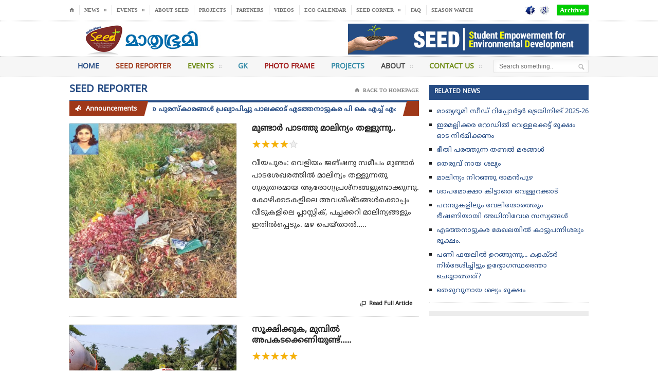

--- FILE ---
content_type: text/html; charset=UTF-8
request_url: https://www.mbiseed.com/news/reporter/14
body_size: 7663
content:
<!DOCTYPE HTML>
<!-- BEGIN html -->
<html lang = "en">
	<!-- BEGIN head -->
	

<head>
		<title>MBI SEED</title>
		<!-- Meta Tags -->
		<meta http-equiv="Content-Type" content="text/html; charset=UTF-8" />
		<meta name="description" content="" />
		<meta name="viewport" content="width=device-width, initial-scale=1, maximum-scale=1" />
		<!-- Favicon -->
		<link rel="shortcut icon" href="images/favicon.ico" type="image/x-icon" />
		<!-- Stylesheets -->
		<link type="text/css" rel="stylesheet" href="https://www.mbiseed.com/css/reset.css" />
		<link type="text/css" rel="stylesheet" href="https://www.mbiseed.com/css/main-stylesheet.css" />
		<link type="text/css" rel="stylesheet" href="https://www.mbiseed.com/css/shortcode.css" />
		<link type="text/css" rel="stylesheet" href="https://www.mbiseed.com/css/fonts.css" />
		<link type="text/css" rel="stylesheet" href="https://www.mbiseed.com/css/retina.css" />
		<!--[if lte IE 8]>
		<link type="text/css" rel="stylesheet" href="css/ie-transparecy.css" />
		<![endif]-->
		<link type="text/css" id="style-responsive" rel="stylesheet" media="screen" href="https://www.mbiseed.com/css/responsive/desktop.css" />
         <style>
	  .rw-ui-info-inner-container,.rw-ui-info,.rw-ui-info-nub, .rw-ui-info-inner-nub,.rw-ui-info-container{ visibility:hidden}
	  .rw-ui-container.rw-size-small.rw-valign-top .rw-ui-info-container{ height:1px !important; margin:0px !important}
	  .rw-report-link{visibility:hidden!important;}
	  </style>
		<!-- Scripts -->
		<script type="text/javascript" src="https://www.mbiseed.com/jscript/jquery-1.10.2.min.js"></script>
		<script type="text/javascript">
			var iPhoneVertical = Array(null,320,"https://www.mbiseed.com/css/responsive/phoneverticald41d.css?"+Date());
			var iPhoneHorizontal = Array(321,767,"https://www.mbiseed.com/css/responsive/phonehorizontald41d.css?"+Date());
			var iPad = Array(768,1000,"https://www.mbiseed.com/css/responsive/ipadd41d.css?"+Date());
			var dekstop = Array(1001,null,"https://www.mbiseed.com/css/responsive/desktopd41d.css?"+Date());
			
			
			var _legatus_slider_autostart = true;	// Autostart Slider (false / true)
			var _legatus_slider_interval = 5000;	// Autoslide Interval (Def = 5000)
			var _legatus_slider_loading = true;		// Autoslide With Loading Bar (false / true)
		</script>
        	<script type="text/javascript" src="https://www.mbiseed.com/jscript/orange-themes-responsive.js"></script>
		<script type="text/javascript" src="https://www.mbiseed.com/jscript/scripts.js"></script>
    <style>
.demo-table {border-spacing: initial;}
.demo-table th {background: #999;text-align: left;color:#FFF;}
.demo-table td { }
.demo-table td div.feed_title{text-decoration: none;color:#00d4ff;font-weight:bold;}
.demo-table ul{margin:0;padding:0;}
.demo-table li{cursor:pointer;list-style-type: none;display: inline-block;color: #F0F0F0;text-shadow: 0 0 1px #666666;font-size:20px;margin-bottom:5px}
.demo-table .highlight, .demo-table .selected {color:#F4B30A;text-shadow: 0 0 1px #F48F0A;}
</style>
<script src="https://code.jquery.com/jquery-2.1.1.min.js" type="text/javascript"></script>
<script>function highlightStar(obj,id) {
	removeHighlight(id);		
	$('.demo-table #tutorial-'+id+' li').each(function(index) {
		$(this).addClass('highlight');
		if(index == $('.demo-table #tutorial-'+id+' li').index(obj)) {
			return false;	
		}
	});
}

function removeHighlight(id) {
	$('.demo-table #tutorial-'+id+' li').removeClass('selected');
	$('.demo-table #tutorial-'+id+' li').removeClass('highlight');
}

function addRating(obj,id) {
	$('.demo-table #tutorial-'+id+' li').each(function(index) {
		$(this).addClass('selected');
		$('#tutorial-'+id+' #rating').val((index+1));
		if(index == $('.demo-table #tutorial-'+id+' li').index(obj)) {
			return false;	
		}
	});
	$.ajax({
	url: "https://www.mbiseed.com/rate",
	data:'id='+id+'&rating='+$('#tutorial-'+id+' #rating').val(),
	type: "POST"
	});
}

function resetRating(id) {
	if($('#tutorial-'+id+' #rating').val() != 0) {
		$('.demo-table #tutorial-'+id+' li').each(function(index) {
			$(this).addClass('selected');
			if((index+1) == $('#tutorial-'+id+' #rating').val()) {
				return false;	
			}
		});
	}
}
</script>  
<script>
  (function(i,s,o,g,r,a,m){i['GoogleAnalyticsObject']=r;i[r]=i[r]||function(){
  (i[r].q=i[r].q||[]).push(arguments)},i[r].l=1*new Date();a=s.createElement(o),
  m=s.getElementsByTagName(o)[0];a.async=1;a.src=g;m.parentNode.insertBefore(a,m)
  })(window,document,'script','//www.google-analytics.com/analytics.js','ga');

  ga('create', 'UA-70751695-1', 'auto');
  ga('send', 'pageview');

</script>   
</head>
	<!-- BEGIN body -->
	<body>
		<!-- BEGIN .boxed -->
		<!-- <div class="boxed active"> -->
		<div class="boxed">
		<!-- BEGIN .header -->
			<div class="header" >
				
				<!-- BEGIN .header-very-top -->
				<div class="header-very-top">
					<div class="wrapper">
						
						<div class="left" >
							<ul class="very-top-menu" >
								<li><a href="https://www.mbiseed.com/" class="icon-text">&#8962;</a></li>
								<li><a href="https://www.mbiseed.com/news/list"><span>News</span></a>
									<ul class="sub-menu">
									<li><a href="https://www.mbiseed.com/news/cradle_for_turtle">Cradle For Turtle</a></li>
                                    <li><a href="https://www.mbiseed.com/news/list">Environmental News</a></li>
										<li><a href="https://www.mbiseed.com/news/general">Seed News</a></li>
										<li><a href="https://www.mbiseed.com/news/reporter">Seed reporter</a></li>
										
									</ul>
								</li>
								<li><a href="https://www.mbiseed.com/seed_events"><span>Events</span></a>
									<ul class="sub-menu">
										<li><a href="https://www.mbiseed.com/events/school">School Events</a></li>
										<li><a href="https://www.mbiseed.com/events/list">Seed Events</a></li>
										
									</ul>
								</li>
								<li><a href="https://www.mbiseed.com/seed_about">About Seed</a>
									
										</li>
										<li><a href="https://www.mbiseed.com/seed_projects">Projects</a></li>
										<li><a href="https://www.mbiseed.com/seed_partners">Partners</a></li>
										<li><a href="https://www.mbiseed.com/videos">Videos</a></li>
										<li><a href="https://www.mbiseed.com/ecocalendar">Eco Calendar</a></li>
								<li><a href="https://www.mbiseed.com/photo_contest"><span>SEED Corner</span></a>
									<ul class="sub-menu">
										<li><a href="https://www.mbiseed.com/talent_showcase">Talent Showcase</a></li>
										<li><a href="https://www.mbiseed.com/photo_contest">Photo Contest</a></li>
										<li><a href="https://www.mbiseed.com/memoirs/list">Memoirs</a></li>
									</ul>
								</li>
								<li><a href="https://www.mbiseed.com/queries">FAQ</a></li>
                                <li><a href="http://www.seasonwatch.in/" target="_blank">Season Watch</a></li>
							</ul>
						</div>

						<div class="right">
							<div class="weather-report">
								<span></span>
								<b><a href="https://www.facebook.com/Mathrubhumi-SEED-2006782259594145/ " target="_blank"><img src="https://www.mbiseed.com/images/1.png" style="height:20px" alt="" /></a></b>
                                
                                <b><a href="https://plus.google.com/113045046134517583616" target="_blank"><img src="https://www.mbiseed.com/images/3.png" style="height:20px" alt="" /></a></b>
                                
							

								<!--
									VERY HOT - #e33f24
									HOT - #e87c2d
									ZERO - #bbbaa7
									COLD - #7ebecc
									VERY COLD - #1c87c4
								-->

								<!-- <font class="weather-meter" style="background: #e33f24;">+20&deg;C</font> -->
								<font class="weather-meter" style="background: #00CC00;">  <a href="http://archives.mbiseed.com/" target="_blank" style="color:white">Archives</a> </font>
								<!-- <font class="weather-meter" style="background: #bbbaa7;">0&deg;C</font> -->
								<!-- <font class="weather-meter" style="background: #7ebecc;">-10&deg;C</font> -->
								<!-- <font class="weather-meter" style="background: #1c87c4;">-20&deg;C</font> -->
							</div>
						</div>

						<div class="clear-float"></div>
						
					</div>
					<div class="double-split"></div>
				<!-- END .header-very-top -->
				</div>

				<!-- BEGIN .header-middle -->
				<div class="header-middle" >
					<div class="wrapper" >
						
						<!-- <div class="logo-text">
							<h1><a href="https://www.mbiseed.com/">LEGATUS</a></h1>
						</div> -->
						
						<div class="logo-image" style="border:none !important">
							
							<a href="https://www.mbiseed.com/" style="border:none !important">
                                                         <img class="logo" style="border:none !important" src="https://www.mbiseed.com/uploads/ecde768dca86427cfa27ed445a82b247.jpg" alt="" />
                                                        </a>
						</div>

						<div class="banner">
							<div class="banner-block">
                            								<a href="https://www.mbiseed.com/"><img src="https://www.mbiseed.com/uploads/298ac51e7aefd605365f7b7de1abc0a9.jpg" alt="" /></a>
															</div>
							
						</div>

						<div class="clear-float"></div>
						
					</div>
				<!-- END .header-middle -->
				</div>

				<!-- BEGIN .header-menu -->
				<div class="header-menu thisisfixed">
					<div class="wrapper">
						
						<ul class="main-menu">
							<li style="background:#264c84;color:#264c84;"><a href="https://www.mbiseed.com/#main">Home</a>
								
							</li>
							<li style="background:#9f3819;color:#9f3819;"><a href="https://www.mbiseed.com/news/reporter">Seed Reporter</a>
								
							</li>
							<li style="background:#6d8b13;color:#6d8b13;"><a href="https://www.mbiseed.com/seed_events">Events<span>&nbsp;</span></a></li>
							<li style="background:#338aa6;color:#338aa6;"><a href="https://www.mbiseed.com/news/general_knowledge">GK</a></li>
							<li style="background:#a21d1d;color:#a21d1d;"><a href="https://www.mbiseed.com/photoframe">Photo Frame</a></li>
							<li style="background:#338aa6;color:#338aa6;"><a href="https://www.mbiseed.com/seed_projects">Projects</a></li>
							<li style="background:#4b4b4b;color:#4b4b4b;"><a href="https://www.mbiseed.com/seed_about">About<span>&nbsp;</span></a><ul class="sub-menu">
										<li><a href="https://www.mbiseed.com/seed_partners">Partners</a></li>
										
										
									</ul></li>
                                    <li style="background:#6d8b13;color:#6d8b13;"><a href="https://www.mbiseed.com/seed_contacts">Contact Us<span>&nbsp;</span></a></li>
						</ul>

						<div class="right menu-search">
							<form action="https://www.mbiseed.com/web_search" method="get" id="cse-search-box">
                             <input type="hidden" name="cx" value="partner-pub-010787059017219956965:n2-5whkryta" />
    <input type="hidden" name="cof" value="FORID:10" />
    <input type="hidden" name="ie" value="UTF-8" />
    <!-- <input id='s' name='q' type='text' value=''/>-->
    
								<input type="text" id='s' name='q' placeholder="Search something.." class="ft"/>
								<input type="submit" class="search-button fs" value="&nbsp;"  id='searchsubmit' />
							</form>
						</div>
						
						<div class="clear-float"></div>

					</div>
				<!-- END .header-menu -->
				</div>
				

				
				
			<!-- END .header -->
			</div>			
			<!-- BEGIN .content -->
			<div class="content">
				
				<!-- BEGIN .wrapper -->
				<div class="wrapper">
						
					<!-- BEGIN .main-content-left -->
					<div class="main-content-left">

						
						
						<div class="content-article-title">
							<h2>Seed Reporter</h2>
							<div class="right-title-side">
								<a href="https://www.mbiseed.com/"><span class="icon-text">&#8962;</span>Back To Homepage</a>
								
							</div>
						</div>
						
						

						<div class="breaking-news" style="margin-top:-13px;">
							
							<div class="breaking-title" style="background:#9f3819;"><span class="breaking-icon">&nbsp;</span><b>Announcements</b><div class="the-corner"></div></div>

							<div class="breaking-block">
								<ul>
									 	<li><a href="" style="color:#9f3819;" class="common_text">

‌2024-25 അധ്യയന വർഷത്തെ  പുരസ്‌കാരങ്ങൾ പ്രഖ്യാപിച്ചു
പാലക്കാട് എടത്തനാട്ടുകര പി കെ എച്ച് എം ഒ യു പി സ്‌കൂൾ വിശിഷ്ട ഹരിതവിദ്യാലയം... 
പത്തനംതിട്ട പൂഴിക്കാട് ഗവ.യുപി സ്‌കൂൾ രണ്ടാംസ്ഥാനത്ത് .....
മൂന്നാംസ്ഥാനം ഇടുക്കി വെള്ളയാംകുടി സെയ്ന്റ് ജെറോംസ് എച്ച്എസിന്.....
</a></li>
									 								</ul>
							</div>
							
							<div class="breaking-controls" style="background:#9f3819;"><a href="#" class="breaking-arrow-left">&nbsp;</a><a href="#" class="breaking-arrow-right">&nbsp;</a><div class="clear-float"></div><div class="the-corner"></div></div>
							
						</div>
						
					<!-- BEGIN .main-nosplit -->
						<div class="main-nosplit">
                               							<!-- BEGIN .article-classic -->
							<div class="article-classic" >
								<div class="article-photo" style="margin-right:10px;">
									<span class="image-hover">
										<span class="drop-icons">
											<span class="icon-block"><a href="#" title="Show Image" class="icon-loupe legatus-tooltip">&nbsp;</a></span>
											<span class="icon-block"><a href="https://www.mbiseed.com/news/news/6547" title="Read Article" class="icon-link legatus-tooltip">&nbsp;</a></span>
										</span>
                                       
										<img src="https://www.mbiseed.com/gfx/thumbs/news/540/3ccf5ce3f81107ebccb3c259efdccbfb_thumb.jpg" class="setborder" alt="" style="max-width:325px;" />
                             
									</span>
								</div>
								
								<div class="article-header" >
									<h3d><a href="https://www.mbiseed.com/news/news/6547" class="Heading common_text">മുണ്ടാർ പാടത്തു മാലിന്യം തള്ളുന്നു..</a></h3d>
								</div>
								
								<div class="article-contendt">
									<div class="article-rating">
											<table class="demo-table">

                         <tr>
<td valign="top">
<div class="feed_title"></div>
<div id="tutorial-6547">

<input type="hidden" name="rating" id="rating" value="5" />
<ul onMouseOut="resetRating(6547);">
    <li class='selected' onMouseOver="highlightStar(this,6547);" onMouseOut="removeHighlight(6547);" onClick="addRating(this,6547);">&#9733;</li>  
    <li class='selected' onMouseOver="highlightStar(this,6547);" onMouseOut="removeHighlight(6547);" onClick="addRating(this,6547);">&#9733;</li>  
    <li class='selected' onMouseOver="highlightStar(this,6547);" onMouseOut="removeHighlight(6547);" onClick="addRating(this,6547);">&#9733;</li>  
    <li class='selected' onMouseOver="highlightStar(this,6547);" onMouseOut="removeHighlight(6547);" onClick="addRating(this,6547);">&#9733;</li>  
    <li class='' onMouseOver="highlightStar(this,6547);" onMouseOut="removeHighlight(6547);" onClick="addRating(this,6547);">&#9733;</li>  
  <ul>
</div>
</td>
</tr></table>
							
										</div>
									<p class="BodyText">വീയപുരം: വെളിയം ജങ്ഷനു സമീപം മുണ്ടാർ പാടശേഖരത്തിൽ മാലിന്യം തള്ളുന്നതു ഗുരുതരമായ ആരോഗ്യപ്രശ്നങ്ങളുണ്ടാക്കുന്നു. കോഴിക്കടകളിലെ അവശിഷ്ടങ്ങൾക്കൊപ്പം വീടുകളിലെ പ്ലാസ്റ്റിക്, പച്ചക്കറി മാലിന്യങ്ങളും ഇതിൽപ്പെടും. മഴ പെയ്താൽ&#8230;..</p>
								</div>
								
								<div class="article-links">
									
									<a href="https://www.mbiseed.com/news/news/6547" class="article-icon-link"><span class="icon-text">&#59212;</span>Read Full Article</a>
								</div>
                                
								<div class="clear-float"></div>
                                
							<!-- END .article-classic -->
							</div>

							
							
							                             							<!-- BEGIN .article-classic -->
							<div class="article-classic" >
								<div class="article-photo" style="margin-right:10px;">
									<span class="image-hover">
										<span class="drop-icons">
											<span class="icon-block"><a href="#" title="Show Image" class="icon-loupe legatus-tooltip">&nbsp;</a></span>
											<span class="icon-block"><a href="https://www.mbiseed.com/news/news/6530" title="Read Article" class="icon-link legatus-tooltip">&nbsp;</a></span>
										</span>
                                       
										<img src="https://www.mbiseed.com/gfx/thumbs/news/540/69a6625cb2eb408fb01a8ac82cd3de0f_thumb.jpeg" class="setborder" alt="" style="max-width:325px;" />
                             
									</span>
								</div>
								
								<div class="article-header" >
									<h3d><a href="https://www.mbiseed.com/news/news/6530" class="Heading common_text">സൂക്ഷിക്കുക, മുമ്പിൽ അപകടക്കെണിയുണ്ട്&#8230;..</a></h3d>
								</div>
								
								<div class="article-contendt">
									<div class="article-rating">
											<table class="demo-table">

                         <tr>
<td valign="top">
<div class="feed_title"></div>
<div id="tutorial-6530">

<input type="hidden" name="rating" id="rating" value="5" />
<ul onMouseOut="resetRating(6530);">
    <li class='selected' onMouseOver="highlightStar(this,6530);" onMouseOut="removeHighlight(6530);" onClick="addRating(this,6530);">&#9733;</li>  
    <li class='selected' onMouseOver="highlightStar(this,6530);" onMouseOut="removeHighlight(6530);" onClick="addRating(this,6530);">&#9733;</li>  
    <li class='selected' onMouseOver="highlightStar(this,6530);" onMouseOut="removeHighlight(6530);" onClick="addRating(this,6530);">&#9733;</li>  
    <li class='selected' onMouseOver="highlightStar(this,6530);" onMouseOut="removeHighlight(6530);" onClick="addRating(this,6530);">&#9733;</li>  
    <li class='selected' onMouseOver="highlightStar(this,6530);" onMouseOut="removeHighlight(6530);" onClick="addRating(this,6530);">&#9733;</li>  
  <ul>
</div>
</td>
</tr></table>
							
										</div>
									<p class="BodyText">വടകര:&nbsp;‘കൈനാട്ടി ദേശീയപാതയോരം, അപകടക്കെണി മുമ്പിലുണ്ട്. ജീവൻ വേണമെങ്കിൽ ശ്രദ്ധിച്ചോളൂ...’- ഇങ്ങനെ ഒരു ബോർഡ് കണ്ടാൽ അദ്ഭുതപ്പെടാനില്ല. ദേശീയപാതയിൽ കൈനാട്ടിക്കും മടപ്പള്ളിക്കും ഇടയിൽ വാഹനാപകടങ്ങൾ പതിവ് കാഴ്ചയാകുന്നു.ഒരു&#8230;..</p>
								</div>
								
								<div class="article-links">
									
									<a href="https://www.mbiseed.com/news/news/6530" class="article-icon-link"><span class="icon-text">&#59212;</span>Read Full Article</a>
								</div>
                                
								<div class="clear-float"></div>
                                
							<!-- END .article-classic -->
							</div>

							
							
							                             							<!-- BEGIN .article-classic -->
							<div class="article-classic" >
								<div class="article-photo" style="margin-right:10px;">
									<span class="image-hover">
										<span class="drop-icons">
											<span class="icon-block"><a href="#" title="Show Image" class="icon-loupe legatus-tooltip">&nbsp;</a></span>
											<span class="icon-block"><a href="https://www.mbiseed.com/news/news/6513" title="Read Article" class="icon-link legatus-tooltip">&nbsp;</a></span>
										</span>
                                       
										<img src="https://www.mbiseed.com/gfx/thumbs/news/540/86b668d2e29221ec97f5bd8c7d97abc8_thumb.jpg" class="setborder" alt="" style="max-width:325px;" />
                             
									</span>
								</div>
								
								<div class="article-header" >
									<h3d><a href="https://www.mbiseed.com/news/news/6513" class="Heading common_text">കല്ലുകുളം സംരക്ഷിക്കാൻ ഗ്രാമസഭ&#8230;..</a></h3d>
								</div>
								
								<div class="article-contendt">
									<div class="article-rating">
											<table class="demo-table">

                         <tr>
<td valign="top">
<div class="feed_title"></div>
<div id="tutorial-6513">

<input type="hidden" name="rating" id="rating" value="5" />
<ul onMouseOut="resetRating(6513);">
    <li class='selected' onMouseOver="highlightStar(this,6513);" onMouseOut="removeHighlight(6513);" onClick="addRating(this,6513);">&#9733;</li>  
    <li class='selected' onMouseOver="highlightStar(this,6513);" onMouseOut="removeHighlight(6513);" onClick="addRating(this,6513);">&#9733;</li>  
    <li class='selected' onMouseOver="highlightStar(this,6513);" onMouseOut="removeHighlight(6513);" onClick="addRating(this,6513);">&#9733;</li>  
    <li class='selected' onMouseOver="highlightStar(this,6513);" onMouseOut="removeHighlight(6513);" onClick="addRating(this,6513);">&#9733;</li>  
    <li class='selected' onMouseOver="highlightStar(this,6513);" onMouseOut="removeHighlight(6513);" onClick="addRating(this,6513);">&#9733;</li>  
  <ul>
</div>
</td>
</tr></table>
							
										</div>
									<p class="BodyText">&nbsp;ചാരുംമൂട്: ചരിത്രപ്രാധാന്യമുള്ള താമരക്കുളം വേടരപ്ലാവ് പടിഞ്ഞാറ് പതിനേഴാം വാർഡിലെ കല്ലുകുളം സംരക്ഷിക്കാൻ ഞായറാഴ്ച ചേർന്ന ഗ്രാമസഭായോഗത്തിൽ തീരുമാനം. രണ്ടുനൂറ്റാണ്ടിലേറെ പഴക്കമുള്ള കല്ലുകുളം ജീർണാവസ്ഥയിലാണ്. കുളം&#8230;..</p>
								</div>
								
								<div class="article-links">
									
									<a href="https://www.mbiseed.com/news/news/6513" class="article-icon-link"><span class="icon-text">&#59212;</span>Read Full Article</a>
								</div>
                                
								<div class="clear-float"></div>
                                
							<!-- END .article-classic -->
							</div>

							
							
							                             							<!-- BEGIN .article-classic -->
							<div class="article-classic" >
								<div class="article-photo" style="margin-right:10px;">
									<span class="image-hover">
										<span class="drop-icons">
											<span class="icon-block"><a href="#" title="Show Image" class="icon-loupe legatus-tooltip">&nbsp;</a></span>
											<span class="icon-block"><a href="https://www.mbiseed.com/news/news/6512" title="Read Article" class="icon-link legatus-tooltip">&nbsp;</a></span>
										</span>
                                       
										<img src="https://www.mbiseed.com/gfx/thumbs/news/540/54b28d4eff8de98e6ea6965eaa0f612c_thumb.jpg" class="setborder" alt="" style="max-width:325px;" />
                             
									</span>
								</div>
								
								<div class="article-header" >
									<h3d><a href="https://www.mbiseed.com/news/news/6512" class="Heading common_text">ചരിത്രപ്രാധാന്യമുള്ള കല്ലുകുളം&#8230;..</a></h3d>
								</div>
								
								<div class="article-contendt">
									<div class="article-rating">
											<table class="demo-table">

                         <tr>
<td valign="top">
<div class="feed_title"></div>
<div id="tutorial-6512">

<input type="hidden" name="rating" id="rating" value="5" />
<ul onMouseOut="resetRating(6512);">
    <li class='selected' onMouseOver="highlightStar(this,6512);" onMouseOut="removeHighlight(6512);" onClick="addRating(this,6512);">&#9733;</li>  
    <li class='selected' onMouseOver="highlightStar(this,6512);" onMouseOut="removeHighlight(6512);" onClick="addRating(this,6512);">&#9733;</li>  
    <li class='selected' onMouseOver="highlightStar(this,6512);" onMouseOut="removeHighlight(6512);" onClick="addRating(this,6512);">&#9733;</li>  
    <li class='selected' onMouseOver="highlightStar(this,6512);" onMouseOut="removeHighlight(6512);" onClick="addRating(this,6512);">&#9733;</li>  
    <li class='selected' onMouseOver="highlightStar(this,6512);" onMouseOut="removeHighlight(6512);" onClick="addRating(this,6512);">&#9733;</li>  
  <ul>
</div>
</td>
</tr></table>
							
										</div>
									<p class="BodyText">ചാരുംമൂട്: ചരിത്രപ്രാധാന്യമുള്ള കണ്ണനാകുഴി കല്ലുകുളം നാശത്തിന്റെ വക്കിൽ. താമരക്കുളം പഞ്ചായത്തിൽ 17-ാം വാർഡിൽ സ്ഥിതിചെയ്യുന്ന രണ്ടു നൂറ്റാണ്ടിലേറെ പഴക്കമുള്ള കല്ലുകുളം പുനരുദ്ധരിച്ചു പ്രാദേശികവും പൈതൃകവുമായ സംസ്കാരം&#8230;..</p>
								</div>
								
								<div class="article-links">
									
									<a href="https://www.mbiseed.com/news/news/6512" class="article-icon-link"><span class="icon-text">&#59212;</span>Read Full Article</a>
								</div>
                                
								<div class="clear-float"></div>
                                
							<!-- END .article-classic -->
							</div>

							
							
							                             							<!-- BEGIN .article-classic -->
							<div class="article-classic" >
								<div class="article-photo" style="margin-right:10px;">
									<span class="image-hover">
										<span class="drop-icons">
											<span class="icon-block"><a href="#" title="Show Image" class="icon-loupe legatus-tooltip">&nbsp;</a></span>
											<span class="icon-block"><a href="https://www.mbiseed.com/news/news/6495" title="Read Article" class="icon-link legatus-tooltip">&nbsp;</a></span>
										</span>
                                       
										<img src="https://www.mbiseed.com/gfx/thumbs/news/540/c407076b6fad0c1e4cfddebf18da3c07_thumb.jpg" class="setborder" alt="" style="max-width:325px;" />
                             
									</span>
								</div>
								
								<div class="article-header" >
									<h3d><a href="https://www.mbiseed.com/news/news/6495" class="Heading common_text">വഴി നന്നാക്കി ഗ്രാന്‍ബിക്കാര്‍&#8230;..</a></h3d>
								</div>
								
								<div class="article-contendt">
									<div class="article-rating">
											<table class="demo-table">

                         <tr>
<td valign="top">
<div class="feed_title"></div>
<div id="tutorial-6495">

<input type="hidden" name="rating" id="rating" value="5" />
<ul onMouseOut="resetRating(6495);">
    <li class='selected' onMouseOver="highlightStar(this,6495);" onMouseOut="removeHighlight(6495);" onClick="addRating(this,6495);">&#9733;</li>  
    <li class='selected' onMouseOver="highlightStar(this,6495);" onMouseOut="removeHighlight(6495);" onClick="addRating(this,6495);">&#9733;</li>  
    <li class='selected' onMouseOver="highlightStar(this,6495);" onMouseOut="removeHighlight(6495);" onClick="addRating(this,6495);">&#9733;</li>  
    <li class='selected' onMouseOver="highlightStar(this,6495);" onMouseOut="removeHighlight(6495);" onClick="addRating(this,6495);">&#9733;</li>  
    <li class='' onMouseOver="highlightStar(this,6495);" onMouseOut="removeHighlight(6495);" onClick="addRating(this,6495);">&#9733;</li>  
  <ul>
</div>
</td>
</tr></table>
							
										</div>
									<p class="BodyText">വണ്ടിപ്പെരിയാര്‍:ഗ്രന്‍ബിയിലേക്ക് ബസ് എത്താന്‍ ഇനി എത്രനാള്‍ കാത്തിരിക്കണം.വണ്ടിപെരിയാറില്‍നിന്നും 8 കിലോമീറ്റര്‍ ആകലെയുള്ള ഗ്രാന്‍ബിയില്‍ ബസ് സര്‍വീസ് ഇല്ലാത്തതിനാല്‍ പ്രായമായവരും വിദ്യാര്‍ഥികളും ബുദ്ധിമുട്ടുന്നു.250&#8230;..</p>
								</div>
								
								<div class="article-links">
									
									<a href="https://www.mbiseed.com/news/news/6495" class="article-icon-link"><span class="icon-text">&#59212;</span>Read Full Article</a>
								</div>
                                
								<div class="clear-float"></div>
                                
							<!-- END .article-classic -->
							</div>

							
							
							                             							<!-- BEGIN .article-classic -->
							<div class="article-classic" >
								<div class="article-photo" style="margin-right:10px;">
									<span class="image-hover">
										<span class="drop-icons">
											<span class="icon-block"><a href="#" title="Show Image" class="icon-loupe legatus-tooltip">&nbsp;</a></span>
											<span class="icon-block"><a href="https://www.mbiseed.com/news/news/6493" title="Read Article" class="icon-link legatus-tooltip">&nbsp;</a></span>
										</span>
                                       
										<img src="https://www.mbiseed.com/gfx/thumbs/news/540/1dc8bbcc1f68c8f9613cb01818e0dec0_thumb.jpeg" class="setborder" alt="" style="max-width:325px;" />
                             
									</span>
								</div>
								
								<div class="article-header" >
									<h3d><a href="https://www.mbiseed.com/news/news/6493" class="Heading common_text">മാമ്പുഴയുടെ രോദനം ..</a></h3d>
								</div>
								
								<div class="article-contendt">
									<div class="article-rating">
											<table class="demo-table">

                         <tr>
<td valign="top">
<div class="feed_title"></div>
<div id="tutorial-6493">

<input type="hidden" name="rating" id="rating" value="5" />
<ul onMouseOut="resetRating(6493);">
    <li class='selected' onMouseOver="highlightStar(this,6493);" onMouseOut="removeHighlight(6493);" onClick="addRating(this,6493);">&#9733;</li>  
    <li class='selected' onMouseOver="highlightStar(this,6493);" onMouseOut="removeHighlight(6493);" onClick="addRating(this,6493);">&#9733;</li>  
    <li class='selected' onMouseOver="highlightStar(this,6493);" onMouseOut="removeHighlight(6493);" onClick="addRating(this,6493);">&#9733;</li>  
    <li class='selected' onMouseOver="highlightStar(this,6493);" onMouseOut="removeHighlight(6493);" onClick="addRating(this,6493);">&#9733;</li>  
    <li class='' onMouseOver="highlightStar(this,6493);" onMouseOut="removeHighlight(6493);" onClick="addRating(this,6493);">&#9733;</li>  
  <ul>
</div>
</td>
</tr></table>
							
										</div>
									<p class="BodyText">കോഴിക്കോട്:മമ്പുഴേക്ക് ഇപ്പോഴും ശനിദശയാണ് .ജൈവ അജൈവ മാലിന്യങ്ങൾ നിറഞ്ഞ് വികൃതമായി കിടക്കുകയാണ്.വയിലിലേക്കും തോടുകളിലും വലിച്ചെറിയുന്ന മാലിന്യങ്ങൾ മഴക്കാലങ്ങളിൽ പുഴയിലേക്കെത്തുന്നതോടെ പുഴയുടെ ഭംഗി കളങ്കപ്പെടുകയാണ്.&#8230;..</p>
								</div>
								
								<div class="article-links">
									
									<a href="https://www.mbiseed.com/news/news/6493" class="article-icon-link"><span class="icon-text">&#59212;</span>Read Full Article</a>
								</div>
                                
								<div class="clear-float"></div>
                                
							<!-- END .article-classic -->
							</div>

							
							
							                             							<!-- BEGIN .article-classic -->
							<div class="article-classic" >
								<div class="article-photo" style="margin-right:10px;">
									<span class="image-hover">
										<span class="drop-icons">
											<span class="icon-block"><a href="#" title="Show Image" class="icon-loupe legatus-tooltip">&nbsp;</a></span>
											<span class="icon-block"><a href="https://www.mbiseed.com/news/news/6490" title="Read Article" class="icon-link legatus-tooltip">&nbsp;</a></span>
										</span>
                                       
										<img src="https://www.mbiseed.com/gfx/thumbs/news/540/f7b70bf6d3ee9f52222170172bb0705e_thumb.jpg" class="setborder" alt="" style="max-width:325px;" />
                             
									</span>
								</div>
								
								<div class="article-header" >
									<h3d><a href="https://www.mbiseed.com/news/news/6490" class="Heading common_text">ആലപ്പുഴ - മധുര റോഡിൽ  അപകടക്കെണി..</a></h3d>
								</div>
								
								<div class="article-contendt">
									<div class="article-rating">
											<table class="demo-table">

                         <tr>
<td valign="top">
<div class="feed_title"></div>
<div id="tutorial-6490">

<input type="hidden" name="rating" id="rating" value="5" />
<ul onMouseOut="resetRating(6490);">
    <li class='selected' onMouseOver="highlightStar(this,6490);" onMouseOut="removeHighlight(6490);" onClick="addRating(this,6490);">&#9733;</li>  
    <li class='selected' onMouseOver="highlightStar(this,6490);" onMouseOut="removeHighlight(6490);" onClick="addRating(this,6490);">&#9733;</li>  
    <li class='selected' onMouseOver="highlightStar(this,6490);" onMouseOut="removeHighlight(6490);" onClick="addRating(this,6490);">&#9733;</li>  
    <li class='selected' onMouseOver="highlightStar(this,6490);" onMouseOut="removeHighlight(6490);" onClick="addRating(this,6490);">&#9733;</li>  
    <li class='selected' onMouseOver="highlightStar(this,6490);" onMouseOut="removeHighlight(6490);" onClick="addRating(this,6490);">&#9733;</li>  
  <ul>
</div>
</td>
</tr></table>
							
										</div>
									<p class="BodyText">മുഹമ്മ: ആലപ്പുഴ - മധുര റോഡിൽ മുഹമ്മയ്ക്കുസമീപം എൻ.എസ്.എസ്. ജങ്‌ഷന് തെക്ക് റോഡരികിലെ കൈത്തോട് യാത്രക്കാർക്ക് ഭീഷണിയാകുന്നു. മേൽമൂടിയോ കൽക്കെട്ടോ ഇല്ലാതെ തുറന്നിരിക്കുന്ന കൈത്തോട് പ്രധാനറോഡിന്‌ വളരെ അടുത്താണ്.&nbsp;&nbsp; രാത്രികാലങ്ങളിൽ&#8230;..</p>
								</div>
								
								<div class="article-links">
									
									<a href="https://www.mbiseed.com/news/news/6490" class="article-icon-link"><span class="icon-text">&#59212;</span>Read Full Article</a>
								</div>
                                
								<div class="clear-float"></div>
                                
							<!-- END .article-classic -->
							</div>

							
							
							                             							<!-- BEGIN .article-classic -->
							<div class="article-classic" >
								<div class="article-photo" style="margin-right:10px;">
									<span class="image-hover">
										<span class="drop-icons">
											<span class="icon-block"><a href="#" title="Show Image" class="icon-loupe legatus-tooltip">&nbsp;</a></span>
											<span class="icon-block"><a href="https://www.mbiseed.com/news/news/6484" title="Read Article" class="icon-link legatus-tooltip">&nbsp;</a></span>
										</span>
                                       
										<img src="https://www.mbiseed.com/gfx/thumbs/news/540/4b6085dbce356044da356b9a9dafdb67_thumb.jpeg" class="setborder" alt="" style="max-width:325px;" />
                             
									</span>
								</div>
								
								<div class="article-header" >
									<h3d><a href="https://www.mbiseed.com/news/news/6484" class="Heading common_text">ഇവിടെ നടപ്പാലം വരുമോ..</a></h3d>
								</div>
								
								<div class="article-contendt">
									<div class="article-rating">
											<table class="demo-table">

                         <tr>
<td valign="top">
<div class="feed_title"></div>
<div id="tutorial-6484">

<input type="hidden" name="rating" id="rating" value="5" />
<ul onMouseOut="resetRating(6484);">
    <li class='selected' onMouseOver="highlightStar(this,6484);" onMouseOut="removeHighlight(6484);" onClick="addRating(this,6484);">&#9733;</li>  
    <li class='selected' onMouseOver="highlightStar(this,6484);" onMouseOut="removeHighlight(6484);" onClick="addRating(this,6484);">&#9733;</li>  
    <li class='selected' onMouseOver="highlightStar(this,6484);" onMouseOut="removeHighlight(6484);" onClick="addRating(this,6484);">&#9733;</li>  
    <li class='selected' onMouseOver="highlightStar(this,6484);" onMouseOut="removeHighlight(6484);" onClick="addRating(this,6484);">&#9733;</li>  
    <li class='selected' onMouseOver="highlightStar(this,6484);" onMouseOut="removeHighlight(6484);" onClick="addRating(this,6484);">&#9733;</li>  
  <ul>
</div>
</td>
</tr></table>
							
										</div>
									<p class="BodyText">വടകര:&nbsp;വടകര ചോറോട് പഞ്ചായത്തിൽ പതിനാലാം വാർഡിൽ ചോറോട് ഗേറ്റിൽ ഇനി ഒരു നടപ്പാലം വരുമോ ?അതിന്റെ ആവശ്യമുണ്ടോ ? ഇതു ഒരു തടസ്സമാവുമോ? നാം ചിന്തികേണ്ടിരിക്കുന്നു. വഴിയാത്രക്കാർക്ക് ഇതൊരു പരിഹാരമാവുമോ?വഴിയാത്രക്കാർക്ക് ഉപകാരപ്രദമാവുന്ന&#8230;..</p>
								</div>
								
								<div class="article-links">
									
									<a href="https://www.mbiseed.com/news/news/6484" class="article-icon-link"><span class="icon-text">&#59212;</span>Read Full Article</a>
								</div>
                                
								<div class="clear-float"></div>
                                
							<!-- END .article-classic -->
							</div>

							
							
							                             							<!-- BEGIN .article-classic -->
							<div class="article-classic" >
								<div class="article-photo" style="margin-right:10px;">
									<span class="image-hover">
										<span class="drop-icons">
											<span class="icon-block"><a href="#" title="Show Image" class="icon-loupe legatus-tooltip">&nbsp;</a></span>
											<span class="icon-block"><a href="https://www.mbiseed.com/news/news/6481" title="Read Article" class="icon-link legatus-tooltip">&nbsp;</a></span>
										</span>
                                       
										<img src="https://www.mbiseed.com/gfx/thumbs/news/540/c5ef57dc0017d39aa986040aadcaab79_thumb.jpg" class="setborder" alt="" style="max-width:325px;" />
                             
									</span>
								</div>
								
								<div class="article-header" >
									<h3d><a href="https://www.mbiseed.com/news/news/6481" class="Heading common_text">ഇനി മാലിന്യം മിനി എം.സി.എഫ്ി നിക്ഷേപിക്കാം;നടപടി&#8230;..</a></h3d>
								</div>
								
								<div class="article-contendt">
									<div class="article-rating">
											<table class="demo-table">

                         <tr>
<td valign="top">
<div class="feed_title"></div>
<div id="tutorial-6481">

<input type="hidden" name="rating" id="rating" value="5" />
<ul onMouseOut="resetRating(6481);">
    <li class='selected' onMouseOver="highlightStar(this,6481);" onMouseOut="removeHighlight(6481);" onClick="addRating(this,6481);">&#9733;</li>  
    <li class='selected' onMouseOver="highlightStar(this,6481);" onMouseOut="removeHighlight(6481);" onClick="addRating(this,6481);">&#9733;</li>  
    <li class='selected' onMouseOver="highlightStar(this,6481);" onMouseOut="removeHighlight(6481);" onClick="addRating(this,6481);">&#9733;</li>  
    <li class='selected' onMouseOver="highlightStar(this,6481);" onMouseOut="removeHighlight(6481);" onClick="addRating(this,6481);">&#9733;</li>  
    <li class='selected' onMouseOver="highlightStar(this,6481);" onMouseOut="removeHighlight(6481);" onClick="addRating(this,6481);">&#9733;</li>  
  <ul>
</div>
</td>
</tr></table>
							
										</div>
									<p class="BodyText">വണ്ടിപെരിയാര്‍:സീഡ് റിപ്പോര്‍ട്ടര്‍ വാര്‍ത്ത ഫലം കണ്ടു ദേശിയ പാത ഓരത്തെ മാലിന്യം നീക്കി മാലിന്യം നിക്ഷേപിക്കാനുള്ള മിനി എം.സി.എഫ് സ്ഥാപിച്ച് വണ്ടിപെരിയാര്‍ പഞ്ചായത്ത്.നവംബര്‍ അവസാനം കുമളി-കോട്ടയം ദേശീയ പാതയോരത്ത്&#8230;..</p>
								</div>
								
								<div class="article-links">
									
									<a href="https://www.mbiseed.com/news/news/6481" class="article-icon-link"><span class="icon-text">&#59212;</span>Read Full Article</a>
								</div>
                                
								<div class="clear-float"></div>
                                
							<!-- END .article-classic -->
							</div>

							
							
							                             							<!-- BEGIN .article-classic -->
							<div class="article-classic" >
								<div class="article-photo" style="margin-right:10px;">
									<span class="image-hover">
										<span class="drop-icons">
											<span class="icon-block"><a href="#" title="Show Image" class="icon-loupe legatus-tooltip">&nbsp;</a></span>
											<span class="icon-block"><a href="https://www.mbiseed.com/news/news/6476" title="Read Article" class="icon-link legatus-tooltip">&nbsp;</a></span>
										</span>
                                       
										<img src="https://www.mbiseed.com/gfx/thumbs/news/540/fa6f95023df2e38bfe59fd0c80eac21c_thumb.jpeg" class="setborder" alt="" style="max-width:325px;" />
                             
									</span>
								</div>
								
								<div class="article-header" >
									<h3d><a href="https://www.mbiseed.com/news/news/6476" class="Heading common_text">കളക്‌ടേഴ്സ് റോഡിൽ മാലിന്യക്കൂമ്പാരം..</a></h3d>
								</div>
								
								<div class="article-contendt">
									<div class="article-rating">
											<table class="demo-table">

                         <tr>
<td valign="top">
<div class="feed_title"></div>
<div id="tutorial-6476">

<input type="hidden" name="rating" id="rating" value="5" />
<ul onMouseOut="resetRating(6476);">
    <li class='selected' onMouseOver="highlightStar(this,6476);" onMouseOut="removeHighlight(6476);" onClick="addRating(this,6476);">&#9733;</li>  
    <li class='selected' onMouseOver="highlightStar(this,6476);" onMouseOut="removeHighlight(6476);" onClick="addRating(this,6476);">&#9733;</li>  
    <li class='selected' onMouseOver="highlightStar(this,6476);" onMouseOut="removeHighlight(6476);" onClick="addRating(this,6476);">&#9733;</li>  
    <li class='selected' onMouseOver="highlightStar(this,6476);" onMouseOut="removeHighlight(6476);" onClick="addRating(this,6476);">&#9733;</li>  
    <li class='' onMouseOver="highlightStar(this,6476);" onMouseOut="removeHighlight(6476);" onClick="addRating(this,6476);">&#9733;</li>  
  <ul>
</div>
</td>
</tr></table>
							
										</div>
									<p class="BodyText">കോഴിക്കോട്:&nbsp;കല്ലായിറോഡിനുസമീപമുള്ള കളക്ടേഴ്സ് റോഡിനരികിൽ നിറയെ മാലിന്യം. പ്ലാസ്റ്റിക്കും, തെർമോക്കോളും ഭക്ഷണാവിഷ്ടങ്ങളും നിറഞ്ഞിരിക്കുന്ന ഈ സ്ഥലം തെരുവു നായ്ക്കളുടെ വാസകേന്ദ്രമാണ്. അതിനാൽ കാൽനടയാത്രക്കാരും ഇരുചക്രവാഹനക്കാരും&#8230;..</p>
								</div>
								
								<div class="article-links">
									
									<a href="https://www.mbiseed.com/news/news/6476" class="article-icon-link"><span class="icon-text">&#59212;</span>Read Full Article</a>
								</div>
                                
								<div class="clear-float"></div>
                                
							<!-- END .article-classic -->
							</div>

							
							
							                                        
                                         <div style="clear:both"></div>
                                            <div class="right-title-side" style="float:right">
								
								
							</div>  
  <div class="pagination"><ul><a href="https://www.mbiseed.com/news/reporter/">&lsaquo; First</a>&nbsp;&nbsp;<a href="https://www.mbiseed.com/news/reporter/13">&lt;</a><li><a href="https://www.mbiseed.com/news/reporter/4">4</a></li><li><a href="https://www.mbiseed.com/news/reporter/5">5</a></li><li><a href="https://www.mbiseed.com/news/reporter/6">6</a></li><li><a href="https://www.mbiseed.com/news/reporter/7">7</a></li><li><a href="https://www.mbiseed.com/news/reporter/8">8</a></li><li><a href="https://www.mbiseed.com/news/reporter/9">9</a></li><li><a href="https://www.mbiseed.com/news/reporter/10">10</a></li><li><a href="https://www.mbiseed.com/news/reporter/11">11</a></li><li><a href="https://www.mbiseed.com/news/reporter/12">12</a></li><li><a href="https://www.mbiseed.com/news/reporter/13">13</a></li><li class="active"><a>14</a></li><li><a href="https://www.mbiseed.com/news/reporter/15">15</a></li><li><a href="https://www.mbiseed.com/news/reporter/16">16</a></li><li><a href="https://www.mbiseed.com/news/reporter/17">17</a></li><li><a href="https://www.mbiseed.com/news/reporter/18">18</a></li><li><a href="https://www.mbiseed.com/news/reporter/19">19</a></li><li><a href="https://www.mbiseed.com/news/reporter/20">20</a></li><li><a href="https://www.mbiseed.com/news/reporter/21">21</a></li><li><a href="https://www.mbiseed.com/news/reporter/22">22</a></li><li><a href="https://www.mbiseed.com/news/reporter/23">23</a></li><li><a href="https://www.mbiseed.com/news/reporter/24">24</a></li>&nbsp;<a href="https://www.mbiseed.com/news/reporter/15">&gt;</a>&nbsp;&nbsp;<a href="https://www.mbiseed.com/news/reporter/38">Last &rsaquo;</a></ul></div>
						<!-- END .main-nosplit -->
						</div>
						
					<!-- END .main-content-left -->
					</div>
                    
						
					<!-- BEGIN .main-content-right -->
					<div class="main-content-right">
						
						<!-- BEGIN .main-nosplit -->
						<div class="main-nosplit">
							
							<!-- BEGIN .panel -->
								<div class="panel">
									<h3>Related news</h3>
									<div>
									<!-- BEGIN .article-array -->
										<ul class="article-array content-category">
											 	
											<li>
												<a href="https://www.mbiseed.com/news/news/7830" class="common_text">മാതൃഭൂമി സീഡ് റിപ്പോർട്ടർ ട്രെയിനിങ്  2025-26 </a>			</li>
                                            	
											<li>
												<a href="https://www.mbiseed.com/news/news/7827" class="common_text">ഇരമല്ലിക്കര റോഡിൽ  വെള്ളക്കെട്ട് രൂക്ഷം ഓട നിർമിക്കണം</a>			</li>
                                            	
											<li>
												<a href="https://www.mbiseed.com/news/news/7804" class="common_text">ഭീതി പരത്തുന്ന തണൽ മരങ്ങൾ</a>			</li>
                                            	
											<li>
												<a href="https://www.mbiseed.com/news/news/7790" class="common_text">തെരുവ് നായ ശല്യം </a>			</li>
                                            	
											<li>
												<a href="https://www.mbiseed.com/news/news/7771" class="common_text">മാലിന്യം നിറഞ്ഞു രാമൻപുഴ</a>			</li>
                                            	
											<li>
												<a href="https://www.mbiseed.com/news/news/7773" class="common_text">ശാപമോക്ഷo കിട്ടാതെ വെള്ളറക്കാട്</a>			</li>
                                            	
											<li>
												<a href="https://www.mbiseed.com/news/news/7765" class="common_text">പറമ്പുകളിലും വേലിയോരത്തും ഭീഷണിയായി അധിനിവേശ സസ്യങ്ങൾ</a>			</li>
                                            	
											<li>
												<a href="https://www.mbiseed.com/news/news/7766" class="common_text">എടത്തനാട്ടുകര മേഖലയിൽ കാട്ടുപന്നിശല്യം രൂക്ഷം.</a>			</li>
                                            	
											<li>
												<a href="https://www.mbiseed.com/news/news/7752" class="common_text">പണി ഫയലിൽ ഉറങ്ങുന്നു... കളക്ടർ നിർദേശിച്ചിട്ടും ഉദ്യോഗസ്ഥരെന്താ ചെയ്യാത്തത്?</a>			</li>
                                            	
											<li>
												<a href="https://www.mbiseed.com/news/news/7754" class="common_text">തെരുവുനായ ശല്യം രൂക്ഷം </a>			</li>
                                            											
										<!-- END .article-array -->
										</ul>
									</div>
								<!-- END .panel -->
                               
								</div>
						
							
						<!-- END .main-nosplit -->
						</div>
                        
                       <!-- BEGIN .banner -->
							<div class="banner">
								<div class="banner-block">
									
									
								</div>
							<!-- END .banner -->
							</div>
						<!-- END .main-nosplit -->
						</div>

						
						
						
						
					<!-- END .main-content-right -->
					</div>
					
					<div class="clear-float"></div>
					
				<!-- END .wrapper -->
				</div>
				
			<!-- BEGIN .content -->
			</div>
			
			 <div class="footer">
				
				<!-- BEGIN .wrapper -->
				<div class="wrapper">
					

					<!-- BEGIN .breaking-news -->
					


					<!-- BEGIN .footer-content -->
					<div class="footer-content">
						
						
						<div class="left">&copy; 2015 Copyright </div>
						
						<div class="right"> All Rights reserved MBISEED</div>
						
						<div class="clear-float"></div>
						
					<!-- END .footer-content -->
					</div>

					
				<!-- END .wrapper -->
				</div>
				
			<!-- END .footer -->
			</div>
			
		<!-- END .boxed -->
		</div>
       
		<!-- For Demo Only -->
		<script type="text/javascript" src="https://www.mbiseed.com/jscript/jquery-ui.min.js"></script>
	<!-- END body -->
   <script type="text/javascript">(function(d, t, e, m){
    
    // Async Rating-Widget initialization.
    window.RW_Async_Init = function(){
                
        RW.init({
            huid: "264058",
            uid: "bf42391dc3ebedbd0c1fc36a1360c6c7",
            source: "website",
            options: {
                "advanced": {
                    "layout": {
                        "align": {
                            "hor": "center",
                            "ver": "top"
                        }
                    },
                    "text": {
                        "rateThis": "",
                        "votes": ""
                    }
                },
                "style": "oxygen",
                "isDummy": false,
				"showInfo": true,
				"showReport": false,
				
            } 
        });
        RW.render();
    };
        // Append Rating-Widget JavaScript library.
    var rw, s = d.getElementsByTagName(e)[0], id = "rw-js",
        l = d.location, ck = "Y" + t.getFullYear() + 
        "M" + t.getMonth() + "D" + t.getDate(), p = l.protocol,
        f = ((l.search.indexOf("DBG=") > -1) ? "" : ".min"),
        a = ("https:" == p ? "secure." + m + "js/" : "js." + m);
    if (d.getElementById(id)) return;              
    rw = d.createElement(e);
    rw.id = id; rw.async = true; rw.type = "text/javascript";
    rw.src = p + "//" + a + "external" + f + ".js?ck=" + ck;
    s.parentNode.insertBefore(rw, s);
    }(document, new Date(), "script", "rating-widget.com/"));</script>

	</body>
<!-- END html -->

</html>

--- FILE ---
content_type: text/css
request_url: https://www.mbiseed.com/css/main-stylesheet.css
body_size: 11557
content:
@charset UTF-8;@font-face{font-family:NotoSansMalayalam-Regular;src:url("NotoSansMalayalam-Regular.ttf") format("truetype");}
@font-face{font-family:NotoSansMalayalam-Bold;src:url("NotoSansMalayalam-Bold.ttf") format("truetype");}
@font-face{font-family:Noto Sans;src:url("NotoSans-Regular.ttf") format("truetype");}
@font-face{font-family:'Roboto Condensed';font-style:normal;font-weight:400;src:url("/css/fonts/RobotoCondensed-Regular.ttf") format("truetype");}
@font-face{font-family:'Roboto Condensed';font-style:normal;font-weight:700;src:url("/css/fonts/RobotoCondensed-Bold.ttf") format("truetype");}
@font-face{font-family:'entypo';src:url('../fonticons/entypo.svg#entypo') format('svg');src:url('../fonticons/entypod41d.eot?#iefix') format('embedded-opentype'),
url('../fonticons/entypo.svg#entypo') format('svg'),
url('../fonticons/entypo.woff') format('woff'),
url('../fonticons/entypo.ttf') format('truetype');font-weight:normal;font-style:normal;}
.common_text{font-family:NotoSansMalayalam-Regular,Noto Sans !important;font-style:normal;font-variant:normal;text-transform:none;text-align:left;font-weight:400}
.BodyText{font-family:NotoSansMalayalam-Regular,Noto Sans !important;font-style:normal;font-variant:normal;text-transform:none;text-align:left !important;font-weight:400;font-size:14px !important;line-height:24px;color:#333 !important;}
.DoubleMainHeading{color:#333333;font-size:16px;font-weight:600;width:95%;line-height:21px;font-family:NotoSansMalayalam-Regular,Noto Sans !important;}
.Heading{font-family:NotoSansMalayalam-Regular !important,Noto Sans !important;color:#333333;font-size:16px;font-weight:600;width:95%;line-height:21px;}
a:hover{text-decoration:none !important;}
::selection{background:#264c84;color:#fff;}
::-moz-selection{background:#264c84;color:#fff;}
html, body{height:100%;font-family:NotoSansMalayalam-Regular !important,Noto Sans !important;}
html{}
body{font-size:13px;font-family:NotoSansMalayalam-Regular !important,Noto Sans !important;margin:0;padding:0;color:#333;line-height:150%;}
h1, h2, h3, h4, h5, h6, span, p, input{margin:0;padding:0;}
table, tr, td{margin:0;padding:0;border-collapse:collapse;}
ul, li, ol{margin:0;padding:0;}
img{border:none;max-width:100%;}
.icon-text{font-family:"Entypo"!important;font-weight:normal!important;}
.set-image-border{display:inline-block;background:#fff;padding:0px;position:relative;}
.set-image-border:before{position:absolute;display:block;top:0px;left:0px;width:100%;height:100%;z-index:2;content:'';box-shadow:inset 0px 0px 0px 1px rgba(0,0,0,0.15);}
span.image-hover{position:relative;display:inline-block;}
span.image-hover span.set-image-border{background:transparent;}
span.image-hover span.drop-icons{display:block;width:100%;height:100%;position:absolute;z-index:5;text-align:center;}
span.image-hover span.drop-icons .icon-block{display:inline-block;position:relative;margin-top:0px;opacity:0;filter:alpha(opacity=0);transition:all 0.2s;-moz-transition:all 0.2s;-webkit-transition:all 0.2s;-o-transition:all 0.2s;}
span.image-hover span.drop-icons .icon-block a{display:block;background-color:#fff;background-size:16px 16px;background-position:center;background-repeat:no-repeat;width:35px;height:35px;border-radius:35px;margin-right:5px;margin-left:5px;box-shadow:0px 0px 1px 1px rgba(0,0,0,0.4);-moz-box-shadow:0px 0px 1px 1px rgba(0,0,0,0.4);}
span.image-hover span.drop-icons .icon-block:nth-child(2){transition-delay:0.1s;-moz-transition-delay:0.1s;-webkit-transition-delay:0.1s;-o-transition-delay:0.1s;}
span.image-hover span.drop-icons .icon-block:nth-child(3){transition-delay:0.3s;-moz-transition-delay:0.3s;-webkit-transition-delay:0.3s;-o-transition-delay:0.3s;}
span.image-hover span.drop-icons .icon-block a.icon-loupe{background-image:url(../images/icon-article-loupe.png);}
span.image-hover span.drop-icons .icon-block a.icon-link{background-image:url(../images/icon-article-link.png);}
span.image-hover:hover span.drop-icons .icon-block{position:relative;top:50%;margin-top:-15px;opacity:0.9;filter:alpha(opacity=90);}
span.image-hover:hover span.drop-icons .icon-block:hover{opacity:1;filter:alpha(opacity=100);}
span.image-hover span.drop-icons .icon-block a{display:block;}
span.image-hover:hover span.drop-icons .icon-block:hover a{box-shadow:0px 0px 5px 3px rgba(255,255,255,0.3);}
span.image-hover img{transition:all 0.2s;-moz-transition:all 0.2s;-webkit-transition:all 0.2s;-o-transition:all 0.2s;}
span.image-hover:hover img{opacity:0.5;filter:alpha(opacity=50);}
a{color:#264c84;text-decoration:none;transition:all 0.2s;-moz-transition:all 0.2s;-webkit-transition:all 0.2s;-o-transition:all 0.2s;}
a:hover{color:#232323;text-decoration:none;}
a:focus{outline:0;}
.clear-float{clear:both;}
.wrapper{width:1010px;margin:0px auto;position:relative;}
@media all and (max-width:1034px) and (min-width:1000px){.main-content-right{width:261px!important;overflow:hidden;}
.main-content-right .main-split-left,
.main-content-right .main-split-right{width:120px!important;overflow:hidden;}
.wrapper{width:961px;}
.panel .set-image-border img{width:100%;}
.banner img{width:95%;}
}
.left{float:left;}
.right{float:right;}
.boxed{display:block;margin:0px auto;width:100%;background-color:#fff;background-position:top center;background-repeat:no-repeat;min-height:100%;}
.boxed.active{width:1040px;min-height:100%;box-shadow:0px 0px 10px rgba(0,0,0,0.26), inset 0px 0px 0px 1px rgba(255,255,255,0.5);}
.header .header-menu.thisisfloat{display:none;}
.header{display:block;margin-bottom:15px;z-index:6;position:relative;}
.double-split{display:block;height:1px;border-top:1px dotted #ccc;border-bottom:1px dotted #ccc;margin-top:10px;}
.single-split{display:block;height:1px;border-bottom:1px dotted #ccc;margin-top:10px;}
.header-very-top{display:block;margin-bottom:3px;padding-top:10px;}
.header-middle{display:block;margin-bottom:3px;}
.header-middle .logo-image{display:block;float:left;}
.header-middle .logo-image h1{display:none;}
.header-middle .logo-image a{line-height:89%;font-size:55px;}
.header-middle .logo-image a img{vertical-align:middle;}
.header-middle .logo-text{display:block;float:left;}
.header-middle .logo-text h1{font-size:55px;color:#232323;font-family:NotoSansMalayalam-Regular,Noto Sans !important;line-height:130%;}
.header-middle .logo-text h1 a{color:#232323;}
.header-middle .banner{display:block;float:right;width:468px;}
.sponsored{display:block;text-align:center;color:#999999;font-size:9px;text-transform:uppercase;font-weight:bold;}
.sponsored .icon-default{display:inline-block;color:transparent;background:url(../images/icon-default.png) no-repeat center;width:7px;height:7px;padding:6px 7px;}
.phone-icon{display:none;}
.header .header-menu{display:block;border-top:1px dotted #c5c5c5;background:#f6f6f6;border-bottom:1px dotted #c5c5c5;}
.header .header-menu li{display:block;float:left;background:#232323;padding:1px 0px;color:#232323;-moz-transition:all 0.2s;-webkit-transition:all 0.2s;-o-transition:all 0.2s;}
.header .header-menu li a{display:block;padding:10px 16px;font-weight:bold;text-transform:uppercase;font-family:NotoSansMalayalam-Regular,Noto Sans !important;font-size:14px;background:#f6f6f6;border-top:inherit;border-bottom:inherit;margin-top:-1px;margin-bottom:-1px;color:inherit;}
.header .header-menu li:hover{margin-top:-1px;padding-top:2px;padding-bottom:2px;margin-bottom:-1px;}
.header .header-menu li:hover a{color:#fff;border:0px;background:transparent;}
.header .header-menu li > a span{display:inline-block;height:5px;width:5px;background-color:#ccc;background-image:url(../images/icon-default-menu.png);background-repeat:no-repeat;margin:7px 0px 0px 10px;-moz-transition:all 0.2s;-webkit-transition:all 0.2s;-o-transition:all 0.2s;}
.header .header-menu li:hover > a span{background-color:transparent;background-image:url(../images/icon-default-menu-hover.png);background-repeat:no-repeat;}
.header .header-menu ul.main-menu > li > ul.sub-menu{display:none;position:absolute;width:280px;z-index:100;background:inherit;}
.header .header-menu ul.main-menu > li > ul.sub-menu > li > ul.sub-menu{display:none;position:absolute;left:280px;margin-top:-38px;width:280px;z-index:100;background:inherit;}
.header .header-menu ul.main-menu > li > ul.sub-menu > li:hover > ul.sub-menu{display:block;}
.header .header-menu ul.main-menu > li > ul.sub-menu > li > ul.sub-menu li{border-bottom:1px solid rgba(255,255,255,0.03);}
.header .header-menu ul.main-menu > li > ul.sub-menu > li > ul.sub-menu li a{background:rgba(0,0,0,0.07);}
.header .header-menu ul.main-menu > li > ul.sub-menu > li > ul.sub-menu li:hover a{background:rgba(0,0,0,0.2);}
.header .header-menu ul.main-menu > li:hover > ul.sub-menu{display:block;}
.header .header-menu ul.main-menu > li > ul.sub-menu li{display:block;float:none;background:inherit;border-bottom:1px solid rgba(255,255,255,0.07);}
.header .header-menu ul.main-menu > li > ul.sub-menu li > a{display:block;width:280px;float:none;margin:0px;background:transparent;color:#fff;width:auto;font-size:13px;}
.header .header-menu ul.main-menu > li:hover > ul.sub-menu{display:block;}
.header .header-menu ul.main-menu > li > ul.sub-menu li > a span{background-color:transparent;background-image:url(../images/icon-default-menu-hover.png);background-repeat:no-repeat;}
.header .header-menu ul.main-menu > li > ul.sub-menu li:hover > a{margin:0px;background:rgba(0,0,0,0.07);width:auto;}
.header .header-menu ul.main-menu > li > ul.sub-menu li, .header .header-menu ul.main-menu > li > ul.sub-menu li:hover{margin:0px;padding:0px;}
.header .menu-search{display:block;position:relative;margin-top:6px;}
.header .menu-search input[type=text]{display:block;background:#fff;border:1px solid #e2e2e2;box-shadow:inset 0px 2px 10px rgba(0,0,0,0.05);border-radius:2px;-moz-border-radius:2px;padding:5px 10px;padding-right:25px;color:#232323;font-size:12px;}
.header .menu-search input[type=text]:focus{border:1px solid #cdcdcd;}
.header .menu-search input[type=submit]{position:absolute;top:0px;right:0px;z-index:2;width:12px;height:12px;padding:14px;border:0px;background-color:transparent;background-image:url(../images/icon-search.png);background-repeat:no-repeat;background-position:center;background-size:12px 12px;color:transparent;cursor:pointer;}
.header .weather-report > b{color:#232323;font-weight:bold;text-transform:uppercase;display:inline-block;padding-right:5px;font-size:12px;}
.header .weather-report > span{color:#c6c6c6;font-weight:bold;text-transform:uppercase;display:inline-block;padding-right:5px;font-size:12px;}
.header .weather-report .weather-meter{display:inline-block;background:#e87c2d;box-shadow:inset 0px 0px 0px 1px rgba(0,0,0,0.2);color:#fff;font-weight:bold;border-radius:2px;-moz-border-radius:2px;padding:1px 6px;margin-left:6px;margin-top:-1px;}
.header .header-undermenu{display:block;background:rgba(255,255,255,0.4);border-bottom:1px dotted #ccc;}
.header .header-undermenu ul{display:block;padding-left:6px;}
.header .header-undermenu ul li{display:block;float:left;padding:8px 10px 6px 10px;background:url(../images/icon-menu-split.jpg) no-repeat right center;}
.header .header-undermenu ul li:last-child{background:none;}
.header .header-undermenu ul li a{display:block;text-transform:uppercase;font-size:11px;font-weight:bold;color:#989898;}
.header .header-undermenu ul li a:hover{color:#232323;}
.very-top-menu{display:block;}
.very-top-menu > li{display:block;float:left;margin-right:9px;border-right:1px dotted #e5e5e5;}
.very-top-menu > li:last-child{border-right:0px;}
.very-top-menu > li ul.sub-menu:before{display:block;content:'';width:6px;height:6px;position:absolute;top:-4px;background:inherit;border-left:inherit;border-top:inherit;transform:rotate(45deg);-ms-transform:rotate(45deg);-webkit-transform:rotate(45deg);-o-transform:rotate(45deg);-moz-transform:rotate(45deg);}
.very-top-menu > li ul.sub-menu{display:none;position:absolute;box-shadow:0px 1px 3px rgba(0,0,0,0.1), inset 0px 0px 0px 1px #fff;background:#f6f6f6;border:1px solid #d5d5d5;border-radius:3px;-moz-border-radius:3px;width:170px;padding:9px 14px;margin-top:7px;margin-left:-10px;z-index:100;}
.very-top-menu > li > ul.sub-menu > li > ul.sub-menu{left:190px;margin-top:-28px;}
.main-content-split .article-side-block .article-header h2 a{font-size:15px;}
.very-top-menu > li ul.sub-menu > li > ul.sub-menu:before{left:-4px;top:14px;transform:rotate(-45deg);-ms-transform:rotate(-45deg);-webkit-transform:rotate(-45deg);-o-transform:rotate(-45deg);-moz-transform:rotate(-45deg);}
.very-top-menu > li:hover > ul.sub-menu{display:block;}
.very-top-menu > li > ul.sub-menu > li:hover > ul.sub-menu{display:block;}
.very-top-menu > li > ul.sub-menu li{padding-bottom:7px;margin-bottom:7px;border-bottom:1px dotted #c5c5c5;}
.very-top-menu > li > ul.sub-menu li:last-child, .very-top-menu > li > ul.sub-menu li.last-child{padding-bottom:0px;margin-bottom:0px;border-bottom:0px;}
li a.common_text{color:#264c84 !important;}
.rw-report-link{visibility:hidden !important}
.very-top-menu > li a{display:block;padding:0px 1px 0px 0px;margin-right:9px;font-weight:bold;font-size:10px;color:#727272;text-transform:uppercase;height:19px;}
.main-nosplit .panel .banner{margin-bottom:0px;}
.very-top-menu > li li a{height:auto;}
.very-top-menu > li a:hover{color:#232323;}
.very-top-menu > li > a span{display:block;background:url(../images/icon-default.png) no-repeat right 7px;padding-right:13px;}
.very-top-menu > li a span{display:block;background:url(../images/icon-default.png) no-repeat right 7px;padding-right:13px;}
.very-top-menu > li:hover > a span{padding-bottom:20px;}
.breaking-news{display:block;overflow:hidden;height:29px;margin-bottom:15px;}
.breaking-news .breaking-icon{float:left;display:block;background-color:transparent;background-image:url(../images/icon-breaking.png);background-size:13px 13px;background-position:center;background-repeat:no-repeat;width:13px;height:13px;cursor:default;margin:3px 8px 0px 0px;}
.breaking-news .breaking-controls{display:block;background-color:#264c84;float:right;color:#fff;font-size:13px;font-weight:bold;cursor:default;padding:5px 11px;position:relative;margin-left:20px;height:29px;margin-top:-29px;}
.breaking-news .breaking-controls .the-corner{display:block;position:absolute;background:inherit;width:40px;height:40px;left:-6px;top:0px;z-index:1;transform:rotate(15deg);-ms-transform:rotate(15deg);-webkit-transform:rotate(15deg);-o-transform:rotate(15deg);-moz-transform:rotate(15deg);}
.breaking-news .breaking-controls .breaking-arrow-left{display:inline-block;background-color:transparent;background-image:url(../images/icon-breaking-left.png);background-size:11px 11px;background-position:center;background-repeat:no-repeat;width:11px;height:11px;padding:4px 3px;}
.breaking-news .breaking-controls .breaking-arrow-right{display:inline-block;background-color:transparent;background-image:url(../images/icon-breaking-right.png);background-size:11px 11px;background-position:center;background-repeat:no-repeat;width:11px;height:11px;padding:4px 3px;}
.breaking-news.isscrolling .breaking-block{margin-right:45px;}
.breaking-news.isscrolling .breaking-block ul{-moz-transition:none;-webkit-transition:none;-o-transition:none;}
.breaking-news.isscrolling .breaking-controls .breaking-arrow-right,
.breaking-news.isscrolling .breaking-controls .breaking-arrow-left{display:none!important;}
.breaking-news .breaking-controls .breaking-arrow-left:hover, .breaking-news .breaking-controls .breaking-arrow-right:hover{opacity:0.6;filter:alpha(opacity=60);}
.breaking-news .breaking-title{display:block;background-color:#264c84;float:left;color:#fff;font-size:13px;font-weight:normal!important;cursor:default;padding:5px 11px;position:relative;margin-right:20px;}
.breaking-news .breaking-controls a{position:relative;z-index:2;}
.breaking-news .breaking-title span,
.breaking-news .breaking-title b{position:relative;z-index:2;}
.breaking-news .breaking-title .the-corner{display:block;position:absolute;background:inherit;width:40px;height:40px;right:-8px;top:-10px;z-index:1;transform:rotate(15deg);-ms-transform:rotate(15deg);-webkit-transform:rotate(15deg);-o-transform:rotate(15deg);-moz-transform:rotate(15deg);}
.breaking-news .breaking-block{display:block;float:none;width:auto;white-space:nowrap;overflow:hidden;text-overflow:ellipsis;margin-left:160px;margin-right:80px;height:29px;}
.breaking-news .breaking-block ul{white-space:nowrap;padding-top:6px;width:8000px;padding-bottom:4px;position:relative;font-size:0;-moz-transition:all 0.3s;-webkit-transition:all 0.3s;-o-transition:all 0.3s;}
.breaking-news .breaking-block ul li{display:inline-block;margin-right:20px;white-space:nowrap;overflow:hidden;text-overflow:ellipsis;font-size:13px;}
.breaking-news .breaking-block ul li a{font-size:13px;font-weight:bold;margin-right:12px;}
.breaking-news .breaking-block ul li span{color:#a9a9a9;}
.slider-container{display:block;margin-bottom:15px;}
.slider-container .slider-content{display:block;overflow:hidden;width:680px;height:250px;position:relative;background-color:#e5e5e5;}
.slider-container .slider-content ul{display:block;position:relative;top:0px;left:0px;-moz-transition:top 0.2s;-webkit-transition:top 0.2s;-o-transition:top 0.2s;}
.slider-container .slider-content ul li{display:block;z-index:5;position:relative;height:inherit;width:inherit;overflow:hidden;}
.slider-container .slider-content ul li.active{z-index:7;}
.slider-container .slider-content .slider-info{display:block;position:absolute;left:15px;bottom:15px;background:rgba(0,0,0,0.8);z-index:10;color:#f0f0f0;padding:12px 18px;font-size:13px;max-width:310px;font-weight:bold;}
.slider-container .slider-content ul li:hover .slider-info{background:#000;}
.slider-container .slider-content .slider-loading{display:block;height:4px;width:0%;background:#fff;position:absolute;bottom:0px;left:0px;z-index:10;opacity:0.6;filter:alpha(opacity=60);margin:0px;}
.slider-container .slider-controls{display:table;width:100%;}
.slider-container .slider-controls .slider-control{display:table-cell;width:10%;}
.slider-container .slider-controls .slider-control a{display:block;width:auto;background:#e5e5e5;margin-top:1px;margin-right:1px;color:transparent;height:10px;overflow:hidden;text-indent:-100px;}
.slider-container .slider-controls .slider-control a:hover{background:#232323;}
.slider-container .slider-controls .slider-control.active a{background:#264c84;}
.slider-container .slider-controls .slider-control:last-child a{margin-right:0px;}
.main-content-left{display:block;float:left;width:680px;margin-bottom:20px;}
.main-content-split{display:block;width:100%;overflow:hidden;}
.main-content-split .main-split-left{display:block;float:left;width:330px;}
.main-content-split .main-split-right{display:block;float:left;width:330px;margin-left:20px;}
.article-big-block, .article-small-block{display:block;padding-bottom:15px;margin-bottom:15px;border-bottom:1px dotted #cccccc;}
.article-big-block .article-photo{display:block;padding-bottom:12px;}
.article-big-block .article-header, .article-small-block .article-header{display:block;padding-bottom:10px;}
.article-big-block .article-header h2, .article-small-block .article-header h2{font-size:20px;font-family:NotoSansMalayalam-Regular,Noto Sans !important;margin-top:-4px;}
.article-big-block .article-header h2 a, .article-small-block .article-header h2 a{color:#333333 !IMPORTANT;font-weight:900 !IMPORTANT
line-height:120%;}
.article-big-block .article-header h2 a:hover, .article-small-block .article-header h2 a:hover{color:#232323;text-decoration:underline;}
.article-big-block .article-content{display:block;padding-bottom:12px;}
.article-small-block .article-photo{display:block;padding-bottom:12px;float:left;margin-right:20px;margin-top:5px;width:140px;height:110px;}
.article-small-block .article-photo img{width:140px;height:110px;}
.archive .article-big-block .article-photo, .archive .article-big-block .article-photo img{width:320px;height:194px;}
.article-big-block .article-photo, .article-big-block .article-photo img{width:330px;height:200px;}
.main-nosplit .article-big-block .article-photo, .main-nosplit .article-big-block .article-photo img{width:680px;height:320px;}
.article-small-block .article-content{display:block;padding-bottom:12px;}
.article-big-block .article-content p, .article-small-block .article-content p{color:#6f6f6f;text-align:justify;line-height:150%;font-size:12px;}
.article-small-block .article-content p{line-height:144%;}
.article-big-block .article-links, .article-small-block .article-links, .images-content .article-links, .article-middle-block .article-links, .article-side-block .article-links{display:block;padding-bottom:0px;clear:both;}
.article-big-block .article-links .article-icon-link, .article-small-block .article-links .article-icon-link, .images-content .article-links .article-icon-link, .article-middle-block .article-links .article-icon-link, .article-side-block .article-links .article-icon-link, .article-classic .article-links .article-icon-link{display:inline-block;margin-right:13px;font-weight:bold;font-size:11px;color:#232323;}
.article-big-block .article-links .article-icon-link .icon-text, .article-small-block .article-links .article-icon-link .icon-text, .images-content .article-links .article-icon-link .icon-text, .article-middle-block .article-links .article-icon-link .icon-text, .article-side-block .article-links .article-icon-link .icon-text, .article-classic .article-links .article-icon-link .icon-text{display:inline-block;padding-right:6px;font-size:13px;}
.article-big-block .article-links .article-icon-link:hover, .article-small-block .article-links .article-icon-link:hover, .images-content .article-links .article-icon-link:hover, .article-middle-block .article-links .article-icon-link:hover, .article-side-block .article-links .article-icon-link:hover, .article-classic .article-links .article-icon-link:hover{color:#264c84;text-decoration:underline;}
.content-panel{display:block;margin-bottom:20px;border-bottom:1px dotted #cccccc;padding-bottom:15px;}
.content-panel .panel-header{display:block;background:#ececec;height:29px;overflow:hidden;margin-bottom:15px;}
.content-panel .panel-header b{display:block;background:#264c84;color:#fff;padding:5px 10px;float:left;position:relative;z-index:0;text-transform:uppercase;font-size:11px;}
.content-panel .panel-header b .icon-text{display:inline-block;padding-right:8px;}
.content-panel .panel-header b:after{display:block;position:absolute;background:inherit;width:40px;height:40px;right:-10px;top:-10px;z-index:-1;content:'';transform:rotate(15deg);-ms-transform:rotate(15deg);-webkit-transform:rotate(15deg);-o-transform:rotate(15deg);-moz-transform:rotate(15deg);}
.content-panel .panel-header .top-right{float:right;padding:4px 10px;text-transform:uppercase;}
.content-panel .panel-header .top-right a{font-size:10px;font-weight:bold;color:#616161;}
.content-panel .panel-header .top-right a:hover{color:#232323;}
.article-array{display:block;}
.article-array.content-category:empty{display:none;}
.article-array li{display:block;padding-left:14px;margin-top:6px;position:relative;}
.article-array li a{font-weight:bold;font-size:13px;}
.article-array li:before{display:block;position:absolute;width:5px;height:5px;content:'';padding:0px;background:#264c84;top:7px;left:0px;}
.article-array.content-category li:before{background:#232323;}
.article-array.content-category li a{color:#232323;}
.article-array li a:hover{text-decoration:underline;}
.article-array li a.comment-icon{display:inline-block;padding-left:10px;color:#afafaf;font-size:10px;}
.article-array li a.comment-icon .icon-text{display:inline-block;font-size:11px;padding:1px 4px 0px 0px;}
.article-array li a.comment-icon:hover{color:#464646;text-decoration:none;}
.main-nosplit .banner{display:block;margin-bottom:20px;border-bottom:1px dotted #cccccc;padding-bottom:15px;text-align:center;}
.main-content-right .main-content-split .banner{margin-bottom:15px;}
.main-content-right .main-content-split .banner img{width:100%;}
.video-blocks{display:block;}
.video-blocks .video-left{width:330px;display:block;float:left;}
.video-blocks .video-right{width:330px;display:block;float:left;margin-left:20px;}
.video-blocks .video-large{display:block;}
.video-blocks .video-large .video-image{display:block;margin-bottom:13px;}
.video-blocks .video-large h2{display:block;font-size:15px;}
.video-blocks .video-large h2 a{color:#232323;}
.video-blocks .video-large h2 a:hover{text-decoration:underline;}
a .hover-icon{position:absolute;z-index:5;margin-left:18px;display:block;background:#da472a;color:#fff;padding:12px 10px 7px 10px;font-size:15px;box-shadow:0px 2px 0px rgba(0,0,0,0.2), inset 0px 1px 0px rgba(0,0,0,0.1);}
a:hover .hover-icon{padding-top:16px;}
.video-small{display:block;width:155px;margin-bottom:15px;border-bottom:1px dotted #cccccc;padding-bottom:12px;margin-right:20px;float:left;}
.video-small:nth-child(2){margin-right:0px;}
.video-small:nth-child(3){padding-bottom:0px;margin-bottom:0px;border-bottom:0px;}
.video-small:nth-child(4){margin-right:0px;padding-bottom:0px;margin-bottom:0px;border-bottom:0px;}
.video-small a .hover-icon{padding:5px 7px;margin-left:14px;}
.video-small a:hover .hover-icon{padding-top:8px;}
.video-small h2 a{display:block;font-size:13px;line-height:120%;font-family:NotoSansMalayalam-Regular,Noto Sans !important;color:#232323;}
.video-small h2 a:hover{text-decoration:underline;}
.video-small .video-image{display:block;margin-bottom:8px;}
.photo-gallery-blocks{display:block;width:100%;overflow:hidden;position:relative;padding:10px 0px;margin-bottom:-25px;}
.photo-gallery-blocks ul.images-scroll{display:block;width:10000px;position:relative;margin-left:-60px;transition:all 0.2s;-moz-transition:all 0.2s;-webkit-transition:all 0.2s;-o-transition:all 0.2s;}
.photo-gallery-blocks ul.images-scroll li{display:block;float:left;width:250px;height:183px;opacity:0.6;filter:alpha(opacity=60);margin-top:16px;}
.photo-gallery-blocks ul.images-scroll li img{display:block;width:250px;height:183px;}
.photo-gallery-blocks ul.images-scroll li.active, .photo-gallery-blocks ul.images-scroll li.active:hover{opacity:1;filter:alpha(opacity=100);display:block;margin-top:0px;}
.photo-gallery-blocks ul.images-scroll li:hover{opacity:0.8;filter:alpha(opacity=80);}
.photo-gallery-blocks ul.images-scroll li.active, .photo-gallery-blocks ul.images-scroll li.active img{width:300px;height:220px;box-shadow:0px 0px 200px 40px #fff;position:relative;z-index:10;}
.photo-gallery-blocks .photo-scroll-left{display:block;position:absolute;top:108px;left:150px;z-index:12;font-size:36px;color:#313131;text-shadow:0px 1px 0px #fff;}
.photo-gallery-blocks .photo-scroll-right{display:block;position:absolute;top:108px;right:150px;z-index:12;font-size:36px;color:#313131;text-shadow:0px 1px 0px #fff;}
.photo-gallery-blocks .images-content{display:block;z-index:12;background:#f7f7f7;position:relative;margin-top:16px;padding-bottom:14px;}
.photo-gallery-blocks .images-content > li{display:none;}
.photo-gallery-blocks .images-content > li.active{display:block;}
.photo-gallery-blocks .images-content > li div.d-wrapper{display:block;width:300px;margin:0px auto;padding:0px;}
.photo-gallery-blocks .images-content li div.article-header{display:block;margin-bottom:10px;}
.photo-gallery-blocks .images-content li div.article-header h2 a{color:#232323;display:block;font-size:16px;line-height:120%;font-family:NotoSansMalayalam-Regular,Noto Sans !important;}
.photo-gallery-blocks .images-content li div.article-header h2 a:hover{text-decoration:underline;}
.photo-gallery-blocks .images-content li div.gallery-thumbs{background:#ececec;margin-bottom:12px;}
.gallery-thumbs{padding:10px 0px;}
.gallery-thumbs ul li{float:left;display:block;margin-right:10px;}
.gallery-thumbs ul li:last-child{margin-right:0px;}
.gallery-thumbs ul > li{opacity:1;filter:alpha(opacity=100);}
.gallery-thumbs ul > li:hover{opacity:0.6;filter:alpha(opacity=60);}
.content-article-title{display:block;margin-bottom:10px;padding-bottom:10px;border-bottom:4px solid #264c84;color:#264c84;position:relative;}
.content-article-title h2{font-size:20px !important;font-weight:bold;text-transform:uppercase;font-family:NotoSansMalayalam-Regular,Noto Sans !important;margin-right:150px;line-height:20px;}
.content-article-title .right-title-side{position:absolute;top:4px;vertical-align:bottom;right:0px;line-height:110%;text-align:right;}
.content-article-title .right-title-side a{display:block;color:#858585;font-weight:bold;font-size:10px;text-transform:uppercase;}
.content-article-title .right-title-side a:hover{color:#232323;}
.content-article-title .right-title-side a.orange{color:#ff6600;}
.content-article-title .right-title-side a.orange:hover{color:#a94400;}
.content-article-title .right-title-side a span.icon-text{display:inline-block;padding-right:7px;}
.page-pager{display:block;text-align:center;font-size:0;border-top:1px solid #264c84;margin-top:20px;}
.page-pager li{display:inline-block;}
.page-pager a.page-numbers, .page-pager span.page-numbers{font-size:12px;font-weight:bold;display:inline-block;color:#8f8e8e;padding:7px 11px;background:#f6f6f6;vertical-align:middle;line-height:110%;text-transform:uppercase;}
.page-pager span.page-numbers, .page-pager a.page-numbers:hover{background:#264c84;color:#fff;}
.page-pager > a, .page-pager > span{font-size:12px;font-weight:bold;display:inline-block;color:#8f8e8e;padding:7px 11px;background:#f6f6f6;vertical-align:middle;line-height:110%;text-transform:uppercase;}
.page-pager > span, .page-pager > a:hover{background:#264c84;color:#fff;}
.page-pager .prev{float:left;}
.page-pager .next{float:right;}
.page-pager .prev span.icon-text{display:inline-block;padding-right:9px;line-height:120%;}
.page-pager .next span.icon-text{display:inline-block;padding-left:9px;line-height:120%;}
.comment-block{display:block;margin-bottom:25px;}
.comment-block .commment-content{display:block;padding-bottom:12px;margin-bottom:15px;border-bottom:1px dotted #ccc;position:relative;}
.comment-block .commment-content .user-avatar{display:block;float:left;width:60px;height:60px;margin-right:15px;margin-top:3px;}
.comment-block .commment-content .user-avatar img{width:60px;height:60px;}
.comment-block .commment-content .user-nick{display:block;margin-left:75px;color:#232323;font-family:NotoSansMalayalam-Regular,Noto Sans !important;font-size:16px;font-weight:bold;padding-bottom:8px;}
.comment-block .commment-content .user-nick .marker{font-size:10px;display:inline-block;padding:2px 4px;background:#232323;color:#fff;line-height:100%;margin:3px 0px 0px 10px;border-radius:2px;-moz-border-radius:2px;cursor:default;}
.comment-block .commment-content .user-nick a{color:#232323;}
.comment-block .commment-content .user-nick a:hover{text-decoration:underline;}
.comment-block .commment-content .time-stamp{position:absolute;top:0px;right:0px;color:#b8b8b8;font-size:11px;}
.comment-block .commment-content .comment-text{display:block;margin-left:75px;padding-bottom:8px;}
.comment-block .commment-content .icon-link{color:#767676;font-size:11px;font-weight:bold;margin-left:75px;display:block;}
.comment-block .commment-content .icon-link:hover{color:#232323;text-decoration:underline;}
.comment-block .commment-content .icon-link .icon-text{display:inline-block;padding-right:6px;}
.comment-block > ol > li ul li .commment-content{display:block;background:#f6f6f6;margin-top:-15px;padding-top:15px;padding-left:75px;padding-right:15px;}
.comment-block > ol > li > ul{position:relative;}
.comment-block > ol > li > ul:before{display:block;background:#fff;content:'';position:absolute;top:-3px;left:90px;width:6px;height:6px;border-right:1px solid #ccc;border-bottom:1px solid #ccc;z-index:10;transform:rotate(45deg);-ms-transform:rotate(45deg);-webkit-transform:rotate(45deg);-o-transform:rotate(45deg);-moz-transform:rotate(45deg);}
.comment-block > ol > li ul li .commment-content .user-avatar,
.comment-block > ol > li ul li .commment-content .user-avatar img{width:40px;height:40px;}
.comment-block > ol > li ul li .commment-content .icon-link,
.comment-block > ol > li ul li .commment-content .comment-text,
.comment-block > ol > li ul li .commment-content .user-nick{margin-left:55px;}
.comment-block > ol > li ul li .commment-content .time-stamp{top:15px;right:15px;}
#writecomment{display:block;padding-bottom:25px;}
#writecomment p{display:block;padding-bottom:7px;text-align:center;position:relative;width:300px;margin:0px auto;text-align:left;}
#writecomment p.comment-notes{display:block;padding-bottom:20px;font-size:12px;}
#writecomment p label{position:absolute;right:320px;white-space:nowrap;padding-top:4px;font-weight:bold;font-size:11px;}
#writecomment p label .required{position:absolute;right:-10px;color:#cc1c1c;font-size:13px;font-weight:bold;}
#writecomment p .comment-error{display:block;position:relative;font-size:10px;font-weight:bold;width:180px;background:#cc1c1c;color:#fff;padding:2px 8px;cursor:default;border-radius:0px 0px 2px 2px;-moz-border-radius:0px 0px 2px 2px;-webkit-box-sizing:border-box;-moz-box-sizing:border-box;box-sizing:border-box;}
#writecomment p .comment-error.textarea-error{width:100%;margin-top:-5px;}
#writecomment p .comment-error .icon-text{display:inline-block;padding-right:6px;}
#writecomment input[type=text], #writecomment textarea{-webkit-box-sizing:border-box;-moz-box-sizing:border-box;box-sizing:border-box;font-size:12px;}
#writecomment input[type=text]{padding:5px 8px;width:180px;border-radius:2px;-moz-border-radius:2px;border:1px solid #d3d3d3;box-shadow:inset 0px 10px 15px rgba(0,0,0,0.04);color:#6f6f6f;font-size:12px;}
#writecomment input[type=text].error, #writecomment textarea.error{border:1px solid #cc1c1c;border-radius:2px 2px 0px 0px;-moz-border-radius:2px 2px 0px 0px;}
#writecomment textarea{padding:5px 8px;width:100%;height:100px;border-radius:2px;-moz-border-radius:2px;border:1px solid #d3d3d3;box-shadow:inset 0px 10px 15px rgba(0,0,0,0.04);color:#6f6f6f;}
.split-line{display:block;border-bottom:1px dotted #ccc;height:1px;margin-bottom:25px;}
.article-split-line{display:block;border-bottom:1px dotted #ccc;height:1px;margin-bottom:15px;}
.tag-block a{display:inline-block;color:#6f6f6f;background:#fff;font-size:10px!important;font-weight:bold;padding:0px 7px;border:1px solid #ececec;margin:0px 7px 7px 0px;}
.tag-block a:hover{background:#264c84;border:1px solid #264c84;color:#fff;}
.main-content-right:first-child{margin-left:0px;margin-right:20px;}
.no-comment-block{display:block;width:360px;margin:35px auto 30px auto;}
.no-comment-block p{display:block;margin-left:70px;font-size:12px;padding-bottom:10px;}
.no-comment-block .big-icon{display:block;float:left;font-size:44px;color:#232323;line-height:56px;}
.no-comment-block b{display:block;margin-left:70px;font-weight:bold;font-size:22px;font-family:NotoSansMalayalam-Regular,Noto Sans !important;color:#232323;line-height:150%;padding-bottom:4px;}
.no-comment-block .icon-link{margin-left:70px;}
.no-comment-block .icon-link{color:#767676;font-size:11px;font-weight:bold;margin-left:70px;}
.no-comment-block .icon-link:hover{color:#232323;text-decoration:underline;}
.no-comment-block .icon-link .icon-text{display:inline-block;padding-right:6px;}
.huge-message{margin:90px 0px;text-align:center;}
.huge-message .big-title{font-size:80px;font-weight:bold;display:block;font-family:NotoSansMalayalam-Regular,Noto Sans !important;color:#232323;line-height:110%;}
.huge-message .small-title{font-size:40px;font-weight:bold;display:block;font-family:NotoSansMalayalam-Regular,Noto Sans !important;color:#232323;line-height:120%;}
.huge-message p{margin-top:20px;font-size:12px;}
.huge-message .icon-link{margin-top:20px;display:inline-block;color:#767676;font-size:11px;font-weight:bold;}
.huge-message .icon-link .icon-text{padding-right:6px;display:inline-block;}
.huge-message .icon-link:hover{color:#232323;text-decoration:underline;}
.gallery-panel{background:#f6f6f6;padding-bottom:0px;border:0px;}
.gallery-panel .article-big-block{margin-bottom:0px;border:0px;padding-bottom:0px;}
.gallery-panel .article-header{margin:0px 15px;overflow:hidden;white-space:nowrap;text-overflow:ellipsis;}
.gallery-panel .article-header h2{overflow:hidden;white-space:nowrap;text-overflow:ellipsis;}
.gallery-panel .article-content{margin:0px 15px;}
.gallery-panel .the-button{background:#ececec;color:#686868;font-weight:bold;font-size:12px;display:block;text-align:center;padding:8px 0px;}
.gallery-panel .the-button .icon-text{padding-right:8px;}
.gallery-panel .the-button:hover{background:#e0e0e0;}
.gallery .gallery-block{display:block;float:left;width:320px;margin-right:0px;margin-bottom:15px;overflow:hidden;}
.gallery .gallery-block:not(.isotope-item){margin-right:25px;}
.gallery .gallery-block:not(.isotope-item):nth-child(3n){margin-right:0px;}
.gallery .gallery-block .content-panel.gallery-panel{margin-right:25px;}
.gallery .gallery-block:nth-child(3n+0) .content-panel.gallery-panel{margin-right:0px;}
.gallery .article-big-block .article-photo, .gallery .article-big-block .article-photo img{width:320px;height:200px;}
.gallery .gallery-block .article-content{margin-bottom:15px;padding:0px;overflow:hidden;height:74px;}
.gallery-box{display:block;background:#232323;position:relative;z-index:5;color:#fff;padding:20px;}
.gallery-box .gallery-box-header{display:block;margin-bottom:20px;font-size:0;}
.gallery-box .gallery-box-header h2{font-size:17px;font-family:NotoSansMalayalam-Regular,Noto Sans !important;text-transform:uppercase;padding-right:110px;}
.gallery-box .gallery-box-header .numbering{display:block;position:absolute;top:20px;right:20px;}
.gallery-box .gallery-box-header .numbering .numbers{display:inline-block;padding:0px 10px 0px 15px;letter-spacing:5px;font-weight:bold;font-size:12px;margin-top:-1px;text-align:center;}
.gallery-box .gallery-box-header .numbering a{font-size:19px;color:#fff;padding:0px 5px;}
.gallery-box .gallery-box-main-image{margin-bottom:20px;display:block;text-align:center;}
.gallery-box .gallery-box-about{display:block;border-bottom:1px dotted #5c5c5c;margin-bottom:20px;}
.gallery-box .gallery-box-thumbs{display:block;position:relative;width:100%;overflow:hidden;}
.gallery-box .gallery-box-thumbs a.control-left.active, .gallery-box .gallery-box-thumbs a.control-right.active{display:block;}
.gallery-box .gallery-box-thumbs a.control-left{display:none;position:absolute;z-index:10;left:0px;top:0px;color:transparent;text-indent:-100px;overflow:hidden;background:url(../images/gallery-left.png) repeat-y center;height:70px;width:72px;color:#fff;z-index:20;}
.gallery-box .gallery-box-thumbs a.control-right{display:none;position:absolute;z-index:10;right:0px;top:0px;color:transparent;text-indent:-100px;overflow:hidden;background:url(../images/gallery-right.png) repeat-y center;height:70px;width:72px;color:#fff;z-index:20;}
.gallery-box .gallery-box-thumbs ul{display:block;font-size:0;width:auto;white-space:nowrap;transition:margin 0.2s;-moz-transition:margin 0.2s;-webkit-transition:margin 0.2s;-o-transition:margin 0.2s;}
.gallery-box .gallery-box-thumbs ul li{display:inline-block;margin-right:10px;position:relative;}
.gallery-box .gallery-box-thumbs ul li a:hover img{opacity:0.6;filter:alpha(opacity=60);}
.gallery-box .gallery-box-thumbs ul li a:before{position:absolute;width:100%;height:100%;display:block;box-shadow:inset 0px 0px 0px 1px rgba(255,255,255,0.1);content:'';}
.gallery-box .gallery-box-thumbs ul li.active:before{position:absolute;width:100%;height:100%;display:block;box-shadow:inset 0px 0px 0px 5px #fff;content:'';z-index:10;}
.content .filter{display:block;padding-bottom:10px;border-bottom:1px dotted #ccc;margin-bottom:15px;text-transform:uppercase;font-weight:bold;font-size:0;line-height:100%;}
.content .filter b{font-size:11px;display:inline-block;padding:3px 10px 3px 0px;margin-bottom:5px;line-height:120%;}
.content .filter a{font-size:11px;display:inline-block;margin-right:5px;padding:3px 5px;border-radius:2px;-moz-border-radius:2px;line-height:120%;background:#e9e9e9;color:#8f8e8e;margin-bottom:5px;}
.content .filter a:hover{color:#8f8e8e;background:#e1e1e1;}
.content .filter a.active{background:#264c84;color:#fff;}
.archive{display:block;}
.archive .archive-block{display:block;float:left;width:310px;margin-right:25px;margin-bottom:25px;}
.archive .archive-block .content-panel{border-bottom:0px;}
.archive .archive-block:nth-child(3n+0):after{content:'';display:block;clear:both;width:100%;height:1px}
.archive .archive-block:nth-child(3n+0){margin-right:0px;}
.main-content-right{display:block;width:310px;float:left;margin-left:20px;}
.main-content-right .main-split-left{display:block;width:145px;}
.main-content-right .main-split-right{display:block;width:145px;}
.article-middle-block{display:block;background:#f6f6f6;margin-bottom:15px;}
.article-middle-block .article-photo{display:block;padding-bottom:8px;}
.article-middle-block .article-header{display:block;padding:0px 10px 4px 10px;}
.article-middle-block .article-header h2 a{display:block;font-size:13px;line-height:128%;font-family:NotoSansMalayalam-Regular,Noto Sans !important;color:#232323;}
.article-middle-block .article-header h2 a:hover{text-decoration:underline;}
.article-middle-block .article-links{display:block;padding:0px 10px 7px 10px;}
.article-middle-block .article-links .article-icon-link{color:#a2a2a2;}
.article-middle-block .article-links .article-icon-link:hover{color:#232323;}
.main-content-right .panel{display:block;margin-bottom:15px;position:relative;}
.main-content-right .panel h3{display:block;background:#264c84;color:#fff;line-height:110%;font-family:NotoSansMalayalam-Regular,Noto Sans !important;font-size:12px;margin-bottom:12px;padding:7px 10px 9px 10px;text-transform:uppercase;}
li.cat-item{display:block;margin-bottom:5px;padding-bottom:5px;border-bottom:1px dotted #ccc;padding-left:12px;position:relative;}
.category-list{display:block;}
.category-list li{display:block;margin-bottom:5px;padding-bottom:5px;border-bottom:1px dotted #ccc;padding-left:12px;position:relative;}
.category-list li a{font-size:12px;font-weight:bold;color:#232323;}
.category-list li a:hover{text-decoration:underline;}
.category-list li .article-count{display:inline-block;font-size:10px;color:#6f6f6f;padding-left:6px;}
.category-list li .category-bull{display:block;position:absolute;width:5px;height:5px;background:#264c84;top:7px;left:0px;cursor:default;text-indent:-1000px;}
.panel-comment{display:block;margin-bottom:15px;padding-bottom:15px;border-bottom:1px dotted #ccc;}
.main-nosplit .panel-comment:last-child{border-bottom:0px;padding-bottom:5px;margin-bottom:0px;}
.main-content-split .panel-comment .comment-image{display:none;}
.panel-comment .comment-image{display:block;float:left;width:40px;height:40px;margin-right:15px;margin-top:3px;}
.main-nosplit .panel-comment .comment-header,
.main-nosplit .panel-comment .comment-content,
.main-nosplit .panel-comment .comment-links{margin-left:55px;}
.panel-comment .comment-image:before{display:block;content:'';clear:both;}
.panel-comment .comment-header{display:block;padding-bottom:6px;}
.panel-comment .comment-header b{color:#232323;font-size:12px;}
.panel-comment .comment-header b a{color:#232323;}
.panel-comment .comment-header b a:hover{text-decoration:underline;}
.panel-comment .comment-header .comment-wrote{font-size:11px;display:inline-block;padding:1px 0px 0px 4px;}
.panel-comment .comment-content{display:block;padding-bottom:6px;}
.panel-comment .comment-content p{color:#6f6f6f;font-size:11px;line-height:160%;}
.panel-comment .comment-links{display:block;}
.panel-comment .comment-links .comment-icon-link{display:inline-block;font-size:11px;font-weight:bold;color:#a7a7a7;}
.panel-comment .comment-links .comment-icon-link:hover{color:#232323;text-decoration:underline;}
.panel-comment .comment-links .comment-icon-link .icon-text{display:inline-block;padding-right:8px;font-size:13px;}
.panel-gallery{display:block;margin-bottom:17px;padding-bottom:12px;border-bottom:1px dotted #ccc;}
.panel-gallery .gallery-images{display:block;margin-bottom:8px;position:relative;}
.panel-gallery .gallery-header{display:block;}
.panel-gallery .gallery-header b{display:block;}
.panel-gallery .gallery-header b a{display:block;font-size:13px;font-weight:bold;color:#232323;line-height:140%;font-family:NotoSansMalayalam-Regular,Noto Sans !important;}
.panel-gallery .gallery-header b a:hover{text-decoration:underline;}
.panel-gallery .gallery-images .gallery-navi-left{display:block;background:#fff;position:absolute;font-size:17px;padding:5px 10px;z-index:10;left:-1px;top:50%;margin-top:-13px;color:#232323;opacity:0;filter:alpha(opacity=0);}
.panel-gallery .gallery-images:hover .gallery-navi-left{opacity:0.8;filter:alpha(opacity=80);}
.panel-gallery .gallery-images:hover .gallery-navi-left:hover{opacity:1;filter:alpha(opacity=100);}
.panel-gallery .gallery-images .gallery-navi-right{display:block;background:#fff;position:absolute;font-size:17px;padding:5px 10px;z-index:10;right:-1px;top:50%;margin-top:-13px;color:#232323;opacity:0;filter:alpha(opacity=0);}
.panel-gallery .gallery-images:hover .gallery-navi-right{opacity:0.8;filter:alpha(opacity=80);}
.panel-gallery .gallery-images:hover .gallery-navi-right:hover{opacity:1;filter:alpha(opacity=100);}
.panel-gallery .gallery-images ul{display:block;width:145px;height:101px;position:relative;margin-bottom:10px;}
.main-nosplit .panel-gallery .gallery-images ul,
.main-nosplit .panel-gallery .gallery-images ul li{width:310px;height:180px;}
.main-content-split .panel-gallery .gallery-images ul li img{width:320px!important;}
.panel > div > .panel-gallery:last-child{border-bottom:0px;padding-bottom:0px;margin-bottom:0px;}
.panel-gallery .gallery-images ul li{display:block;width:145px;height:101px;position:absolute;z-index:2;opacity:0;filter:alpha(opacity=0);-moz-transition:all 0.3s;-webkit-transition:all 0.3s;-o-transition:all 0.3s;}
.panel-gallery .gallery-images ul li.active{z-index:3;opacity:1;filter:alpha(opacity=100);}
.info-message{display:block;background:#f4ebda;font-size:11px;line-height:140%;color:#8b755e;padding:10px 10px;}
.info-message p{display:block;}
.info-message b{font-size:18px;display:block;padding-bottom:4px;}
.main-content-split .info-message span.icon-text{display:none;}
.main-content-split .info-message b{font-size:16px;}
.info-message span.icon-text{display:block;float:left;font-size:32px;height:30px;padding-top:10px;padding-right:12px;}
.info-message.success{background:#589f19;color:#fff;}
.info-message.fail{background:#9f2919;color:#fff;}
.main-nosplit .panel{margin-bottom:15px;padding-bottom:13px;border-bottom:1px dotted #ccc;}
.subscribe-block{display:block;margin-top:25px;margin-bottom:15px;}
.main-content-split .subscribe-block p{width:auto!important;}
.subscribe-block p{display:block;width:220px;margin:0px auto;margin-bottom:5px;}
.subscribe-block p label{display:block;font-size:11px;font-weight:bold;padding-bottom:2px;}
.subscribe-block p input[type=text]{display:block;width:100%;background:#fff;border:1px solid #d3d3d3;padding:6px 10px;color:#6f6f6f;font-size:12px;border-radius:3px;-moz-border-radius:3px;-webkit-box-sizing:border-box;-moz-box-sizing:border-box;box-sizing:border-box;}
.subscribe-block p input[type=text]:focus{border:1px solid #bbbbbb;}
.subscribe-block p.sub-submit{margin-top:15px;}
.subscribe-block p input[type=submit], input.submit-button{display:block;background:#ebebeb;border:1px solid #cacaca;border-radius:2px;-moz-border-radius:2px;box-shadow:0px 2px 0px rgba(0,0,0,0.03), inset 0px 1px 0px rgba(255,255,255,0.5);padding:6px 16px;font-size:11px;font-weight:bold;color:#6e6e6e;text-shadow:0px 1px 0px rgba(255,255,255,0.6);cursor:pointer;}
.subscribe-block p input[type=submit]:hover, input.submit-button:hover{box-shadow:inset 0px 0px 20px rgba(255,255,255,0.4);}
.subscribe-block p input[type=submit]:active, input.submit-button:active{box-shadow:inset 0px 0px 30px rgba(0,0,0,0.04), inset 0px 1px 2px rgba(0,0,0,0.05);}
.panel .tagcloud{display:block;}
.panel .tagcloud > a{display:inline-block;color:#6f6f6f;background:#f5f5f5;font-size:10px!important;font-weight:bold;padding:1px 9px;border:1px solid #ececec;margin:0px 7px 7px 0px;}
.panel .tagcloud > a:hover{background:#264c84;border:1px solid #264c84;color:#fff;}
#wp-calendar{width:100%;text-align:center;}
#wp-calendar caption{background:#f4ebda;margin-top:-12px;padding:9px 0px;font-weight:bold;font-size:13px;color:#8b755e;text-transform:uppercase;}
#wp-calendar thead th{color:#4d4d4d;padding:12px 0px;}
#wp-calendar thead{color:#4d4d4d;}
#wp-calendar td{padding:0px;}
.main-content-split #wp-calendar td{line-height:60%;}
.main-content-split #wp-calendar tfoot #prev a:hover, .main-content-split #wp-calendar tfoot #next a:hover{background:none;}
.main-content-split #wp-calendar tfoot #prev a{margin-top:-6px;padding:10px 10px 11px 10px;width:0px;overflow:hidden;display:inline-block;white-space:nowrap;}
.main-content-split #wp-calendar tfoot #next a{margin-top:-6px;padding:10px 10px 11px 10px;text-align:right;display:inline-block;right:0px;position:absolute!important;white-space:nowrap;}
.main-content-split #wp-calendar tfoot #next{position:absolute;right:0px;width:21px;height:21px;overflow:hidden;white-space:nowrap;text-align:right;}
#wp-calendar tfoot #prev{text-align:left;}
#wp-calendar tfoot #next{text-align:right;}
#wp-calendar tbody td span{background:#f5f5f5;display:block;padding:5px 0px;margin:2px;font-weight:bold;border:1px solid #ececec;color:#787878;font-size:11px;}
#wp-calendar tbody td#today span, #wp-calendar tbody td#today a{color:#618340;background:#bee994;border:1px solid #9bba86;}
#wp-calendar tbody td a:hover{background:#ede0c9;}
#wp-calendar tbody td#today a:hover{background:#aede7e;}
#wp-calendar tbody td a{display:block;background:#f4ebda;border:1px solid #dfd2bf;color:#8b755e;margin:-6px -1px;padding:5px 0px;}
#calendar_wrap{position:relative; overflow: auto;}
#wp-calendar tfoot{position:absolute;top:-3px;width:100%;}
#wp-calendar tfoot #prev{position:absolute;left:0px;}
#wp-calendar tfoot #next{position:absolute;right:0px;}
#wp-calendar tfoot a{margin-top:-12px;padding:10px 14px 11px 14px;font-weight:bold;font-size:13px;color:#8b755e;}
#wp-calendar tfoot a:hover{background:rgba(0,0,0,0.05);}
.main-content-split .panel .top-right{display:none;}
.panel .top-right{display:block;position:absolute;top:0px;right:0px;color:#fff;padding:5px 10px;font-size:10px;font-weight:bold;text-transform:uppercase;}
.panel .top-right a{color:#fff;}
.panel .top-right a:hover{text-decoration:underline;}
.article-side-block{display:block;margin-bottom:15px;padding-bottom:10px;border-bottom:1px dotted #ccc;}
.main-content-split .article-side-block .article-photo, .main-content-split .article-side-block .article-photo img{width:100%;}
.article-side-block .article-photo{display:block;padding-bottom:10px;}
.article-side-block .article-header{display:block;padding-bottom:10px;}
.article-side-block .article-header h2 a{font-size:20px;font-family:NotoSansMalayalam-Regular,Noto Sans !important;margin-top:-4px;color:#232323;line-height:116%;}
.article-side-block .article-header h2 a:hover{text-decoration:underline;}
.panel > div > .article-side-block:last-child{margin-bottom:0px;padding-bottom:0px;border:0px;}
.main-content-right .banner{padding-top:5px;background:#ececec;padding-bottom:5px;border:0px;}
.main-content-right .banner .banner-info{padding-top:5px;}
.article-classic{display:block;margin-bottom:15px;padding-bottom:15px;border-bottom:1px dotted #ccc;}
.article-classic .article-photo{display:block;float:left;width:345px;margin:0px 0px 0px 0px;}
.article-classic .article-header{display:block;padding-bottom:10px;margin-left:345px;}
.article-classic .article-header h2 a{color:#232323;font-size:20px;font-family:NotoSansMalayalam-Regular,Noto Sans !important;}
.article-classic .article-header h3d a{color:#232323;font-size:16px;}
.article-classic .article-header h2 a:hover{text-decoration:underline;}
.article-classic.article-no-image .article-header,
.article-classic.article-no-image .article-content,
.article-classic.article-no-image .article-links{margin-left:0px;}
.article-classic .article-content{margin-bottom:10px;margin-left:345px;}
.article-classic .article-content p{color:#6f6f6f;text-align:justify;line-height:150%;font-size:12px;}
.article-classic .article-links{margin-left:345px;float:right;display:block}
.footer{padding-top:30px;}
.footer-content{display:block;padding-bottom:10px;}
.footer-content .footer-menu{display:block;padding-bottom:10px;}
.footer-content .footer-menu ul{display:block;font-size:0;}
.footer-content .footer-menu ul li{display:inline-block;margin-right:10px;padding-right:10px;font-size:10px;text-transform:uppercase;position:relative;}
.footer-content .footer-menu ul li:before{content:'';display:block;position:absolute;width:1px;height:14px;background:#e1e1e1;top:0px;right:0px;margin-top:2px;transform:rotate(10deg);-ms-transform:rotate(10deg);-webkit-transform:rotate(10deg);-o-transform:rotate(10deg);-moz-transform:rotate(10deg);}
.footer-content .footer-menu ul li:last-child:before{display:none;}
.footer-content .footer-menu ul li a{font-weight:bold;}
.footer-content .left{font-size:11px;color:#8b8b8b;}
.footer-content .right{font-size:11px;color:#8b8b8b;}
.social-icons-float.morespace{margin-top:80px;}
.social-icons-float{display:block;position:absolute;top:70px;left:-115px;background:#fff;width:70px;padding:15px;padding-bottom:0px;z-index:10;}
.social-icons-float .soc-header{display:block;position:absolute;background:#fff;top:-30px;left:0px;width:100%;text-align:center;font-weight:bold;text-transform:uppercase;font-size:11px;padding:6px 0px;color:#a0a0a0;}
.social-icons-float .soc-header:before{content:'';display:block;position:absolute;width:70px;height:1px;bottom:1px;left:15px;border-bottom:1px dotted #e5e5e5;}
.social-icons-float .social-icon{display:block;padding-bottom:15px;font-size:13px;}
.social-icons-float .social-icon .social-count{display:block;background:#fff;border:1px solid #e3e3e3;text-align:center;padding:12px 0px;font-size:24px;font-family:NotoSansMalayalam-Regular,Noto Sans !important;font-weight:bold;color:#a0a0a0;position:relative;margin-bottom:8px;}
.social-icons-float .social-icon .social-count .social-arrow{display:block;overflow:hidden;height:10px;position:absolute;bottom:-10px;width:100%;}
.social-icons-float .social-icon .social-count .social-arrow:before{display:block;content:'';background:#e3e3e3;width:10px;height:10px;top:-5px;left:50%;margin-left:-5px;position:absolute;transform:rotate(45deg);-ms-transform:rotate(45deg);-webkit-transform:rotate(45deg);-o-transform:rotate(45deg);-moz-transform:rotate(45deg);}
.social-icons-float .social-icon .social-button{background:#495fbd;color:#fff;display:block;}
.social-icons-float .social-icon .social-button .icon-text{display:inline-block;padding:1px 0px;float:left;width:22px;text-align:center;font-size:10px;color:#fff;}
.social-icons-float .social-icon .social-button font{display:inline-block;padding:1px 1px;font-size:10px;display:block;background:rgba(255,255,255,0.15);margin-left:22px;text-align:center;font-weight:bold;text-transform:uppercase;color:#fff;}
.social-icons-float .social-icon .social-button:hover font{background:none;}
.social-icons-float .social-icon .social-button:hover .icon-text{background:rgba(0,0,0,0.1);}
.main-article-content{display:block;margin-bottom:25px;}
.main-article-content h2.article-title{font-size:22px;font-weight:bold;font-family:NotoSansMalayalam-Regular,Noto Sans !important;margin-bottom:15px;color:#232323;}
.main-article-content .shortcode-content{display:block;margin-bottom:20px;}
.main-article-content .shortcode-content p{font-size:12px;margin-bottom:15px;color:#6f6f6f;text-align:justify;}
.main-article-content .article-photo{display:block;margin-bottom:15px;}
.main-article-content .article-controls{display:block;margin-bottom:15px;margin-top:-15px;padding-bottom:0px;border-bottom:1px dotted #ccc;}
.main-article-content .article-controls .date{display:block;float:left;}
.main-article-content .article-controls .date .calendar-date{float:left;font-size:28px;font-weight:bold;color:#232323;font-family:NotoSansMalayalam-Regular,Noto Sans !important;line-height:650%;}
.main-article-content .article-controls .date .calendar-time{display:block;float:left;padding:26px 0px 0px 10px !important;}
.main-article-content .article-controls .date .calendar-time font{display:block;font-size:11px;font-weight:bold;line-height:120%;color:#232323;}
.main-article-content .article-controls .right-side{display:block;float:right;height:60px;}
.main-article-content .article-controls .right-side > div{float:right;vertical-align:middle;padding-top:10px;text-align:right;line-height:160%;}
.main-article-content .article-controls .right-side .colored{background:#f6f6f6;border-left:1px dotted #ccc;height:50px;padding-right:20px;padding-left:20px;white-space:nowrap;margin-left:20px;text-align:left;}
.main-article-content .article-controls .icon-link{color:#232323;font-weight:bold;display:block;font-size:12px;}
.main-article-content .article-controls .icon-link:hover{text-decoration:underline;}
.main-article-content .article-controls .icon-link .icon-text{display:inline-block;padding-right:8px;}
.article-share-bottom{display:block;background:#f6f6f6;margin-bottom:25px;padding:10px;border-top:1px dotted #ccc;border-bottom:1px dotted #ccc;}
.article-share-bottom > b{font-size:12px;font-weight:bold;color:#a0a0a0;float:left;padding:1px 13px 1px 0px;}
.article-share-bottom .social-icon{display:block;float:left;font-size:0;}
.article-share-bottom .social-icon .social-button{display:inline-block;color:#fff;padding:0px;width:70px;}
.article-share-bottom .social-icon .social-button font{font-size:10px}
.article-share-bottom .social-icon .social-count{display:inline-block;background:#fff;border:1px solid #ccc;font-size:11px;font-weight:bold;margin-right:10px;font-family:NotoSansMalayalam-Regular,Noto Sans !important;padding:0px 5px;color:#a0a0a0;margin-left:5px;position:relative;}
.article-share-bottom .social-icon .social-count .social-arrow{display:block;position:absolute;left:-5px;width:5px;height:100%;top:0px;cursor:default;overflow:hidden;}
.article-share-bottom .social-icon .social-count .social-arrow:before{position:absolute;display:block;content:'';top:50%;margin-top:-3px;left:2px;width:5px;height:5px;background:#ccc;transform:rotate(45deg);-ms-transform:rotate(45deg);-webkit-transform:rotate(45deg);-o-transform:rotate(45deg);-moz-transform:rotate(45deg);}
.article-share-bottom .social-icon .social-button{background:#495fbd;color:#fff;display:inline-block;}
.article-share-bottom .social-icon .social-button .icon-text{display:inline-block;padding:1px 0px;float:left;width:22px;text-align:center;font-size:10px;}
.article-share-bottom .social-icon .social-button font{padding:1px 1px;font-size:10px;display:block;background:rgba(255,255,255,0.15);margin-left:22px;text-align:center;font-weight:bold;text-transform:uppercase;}
.article-share-bottom .social-icon .social-button:hover font{background:none;}
.article-share-bottom .social-icon .social-button:hover .icon-text{background:rgba(0,0,0,0.1);}
.author-photo{display:block;float:left;width:60px;height:60px;margin-right:20px;padding-top:3px;margin-bottom:20px;}
.author-content{display:block;margin-left:80px;position:relative;margin-bottom:20px;}
.author-content p{text-align:justify;}
.author-content h3{color:#232323;font-family:NotoSansMalayalam-Regular,Noto Sans !important;font-size:18px;font-weight:bold;text-transform:uppercase;padding-bottom:10px;}
.author-content .right-top{position:absolute;top:0px;right:0px;font-size:0;}
.author-content .right-top a{font-size:17px;margin-left:4px;color:#adadad;}
.author-content .right-top a:hover{color:#232323;}
.lightbox .loading-box{padding:50px 0px;line-height:24px;}
.startlightbox{overflow:hidden;color:#232323;}
.startlightbox .lightbox{display:block;}
.lightbox{position:fixed;top:0;left:0;width:100%;height:100%;background:rgba(0,0,0,0.6);text-align:center;z-index:200;display:none;overflow-y:scroll!important;}
.lightbox .main-black-block{box-shadow:none;background:#212121;color:#ccc;font-size:11.5px;line-height:20px;font-weight:300;padding-bottom:5px;color:#8a8a8a;}
.lightbox .lightcontent .light-close span, .lightbox .lightcontent-loading .light-close span{font-family:'Entypo';font-size:14px;display:inline-block;margin-top:-2px;margin-right:6px;}
.lightbox .lightcontent .light-close:hover, .lightbox .lightcontent-loading .light-close:hover{color:#db2727;}
.lightbox .lightcontent .light-close:active, .lightbox .lightcontent-loading .light-close:active{color:#b01e1e;}
.lightbox .lightcontent .light-close, .lightbox .lightcontent-loading .light-close{display:block;right:0px;top:-30px;font-family:Arial;position:absolute;font-size:12px;color:#fff;text-shadow:0 1px 3px rgba(0,0,0,0.6);}
.lightbox .lightcontent, .lightbox .lightcontent-loading{background:#fff;width:1010px;margin:100px auto 70px auto;position:relative;box-shadow:0px 1px 4px rgba(0,0,0,0.5);text-align:left;}
.lightbox .light-title{display:block;position:absolute;top:-33px;color:#fff;text-shadow:0 1px 3px rgba(0,0,0,0.6);height:23px;width:780px;overflow:hidden;text-overflow:ellipsis;white-space:nowrap;}
.loading-box{display:block;text-align:center;}
.loading-box .loading-image{display:block;text-align:center;padding-top:20px;}
.lightbox .carousel-left{left:8px;}
.lightbox .carousel-right{right:8px;}
.lightbox blockquote{padding-bottom:30px;}
.lightbox .article-main-content{padding:0px 55px;width:auto;}
.loading-message{display:block;background:#f0f0f0;padding:10px 15px;font-size:11px;line-height:140%;}
.loading-message img{display:block;float:left;width:34px;padding-right:15px;}
.main-content-split .loading-message img{display:none;}
.loading-message:before{display:block;content:'';clear:both;}
.loading-message b{font-size:18px;display:block;padding-bottom:4px;}
.panel .searchform{text-align:center;}
.panel label.screen-reader-text{display:none}
.main-content-split .panel input[type=text].search{width:100%;-webkit-box-sizing:border-box;-moz-box-sizing:border-box;box-sizing:border-box;margin-bottom:6px;}
.panel input[type=text].search{padding:6px 8px;margin-right:5px;width:170px;border-radius:2px;-moz-border-radius:2px;border:1px solid #d3d3d3;box-shadow:inset 0px 10px 15px rgba(0,0,0,0.04);color:#6f6f6f;font-size:12px;}
.panel input[type=submit]#searchsubmit{background:#ebebeb;border:1px solid #cacaca;border-radius:2px;-moz-border-radius:2px;box-shadow:0px 2px 0px rgba(0,0,0,0.03), inset 0px 1px 0px rgba(255,255,255,0.5);padding:6px 16px;font-size:11px;font-weight:bold;color:#6e6e6e;text-shadow:0px 1px 0px rgba(255,255,255,0.6);cursor:pointer;}
.panel li.cat-item:last-child{border-bottom:0px;padding-bottom:0px;margin-bottom:0px;}
body.logged-in .floatingmainmenu{top:28px!important;}
body.logged-in .floatingmainmenu_b{top:69px!important;}
.floatingmainmenu_b{z-index:19!important;}
.backtopbutton{display:none;position:fixed;bottom:30px;right:30px;color:#fff;padding:12px 14px;font-size:16px;border-radius:3px;-moz-border-radius:3px;background:#000;line-height:150%;text-align:center;font-size:10px;opacity:0.6;z-index:15;}
.backtopbutton:hover{color:#fff;opacity:1;}
.backtopbutton .icon-text{display:block;font-size:20px;}
.text-indent{text-indent:96px;}
#writemessage{display:block;padding-bottom:10px;padding-top:5px;}
#writemessage p{display:block;padding-bottom:7px;text-align:center;position:relative;width:300px;margin:0px auto;text-align:left;}
#writemessage p.comment-notes{display:block;padding-bottom:20px;font-size:12px;}
#writemessage p label{position:absolute;right:320px;white-space:nowrap;padding-top:4px;font-weight:bold;font-size:11px;}
#writemessage p label .required{position:absolute;right:-10px;color:#cc1c1c;font-size:13px;font-weight:bold;}
#writemessage p .comment-error{display:block;position:relative;font-size:10px;font-weight:bold;width:180px;background:#cc1c1c;color:#fff;padding:2px 8px;cursor:default;border-radius:0px 0px 2px 2px;-moz-border-radius:0px 0px 2px 2px;-webkit-box-sizing:border-box;-moz-box-sizing:border-box;box-sizing:border-box;}
#writemessage p .comment-error.textarea-error{width:100%;margin-top:-5px;}
#writemessage p .comment-error .icon-text{display:inline-block;padding-right:6px;}
#writemessage input[type=text], #writemessage textarea{-webkit-box-sizing:border-box;-moz-box-sizing:border-box;box-sizing:border-box;font-size:12px;}
#writemessage input[type=text]{padding:5px 8px;width:180px;border-radius:2px;-moz-border-radius:2px;border:1px solid #d3d3d3;box-shadow:inset 0px 10px 15px rgba(0,0,0,0.04);color:#6f6f6f;font-size:12px;}
#writemessage input[type=text].error, #writemessage textarea.error{border:1px solid #cc1c1c;border-radius:2px 2px 0px 0px;-moz-border-radius:2px 2px 0px 0px;}
#writemessage textarea{padding:5px 8px;width:100%;height:100px;border-radius:2px;-moz-border-radius:2px;border:1px solid #d3d3d3;box-shadow:inset 0px 10px 15px rgba(0,0,0,0.04);color:#6f6f6f;}
#_legatus-tooltip{display:block;background:#232323;color:#fff;position:absolute;padding:3px 9px;font-size:11px;left:0px;top:0px;z-index:-1;opacity:0;filter:alpha(opacity=0);margin-top:-20px;border-radius:2px;-moz-border-radius:2px;cursor:default;box-shadow:0px 1px 1px rgba(0,0,0,0.2);-moz-box-shadow:0px 1px 1px rgba(0,0,0,0.2);}
#_legatus-tooltip:before{display:block;content:'';width:6px;height:6px;background:inherit;position:absolute;bottom:-2px;left:50%;margin-left:-3px;transform:rotate(45deg);-ms-transform:rotate(45deg);-webkit-transform:rotate(45deg);-o-transform:rotate(45deg);-moz-transform:rotate(45deg);}
#_legatus-tooltip.active{display:block;z-index:100;margin-top:-28px;opacity:1;filter:alpha(opacity=100);}
.main-content-split .article-header .article-rating{margin-bottom:0px;margin-top:3px;}
.main-content-split .article-header .article-rating .icon-text{font-size:15px;}
.article-header .article-rating{margin-bottom:0px;margin-top:9px;}
.article-header .article-rating .icon-text{font-size:17px;}
.article-rating{font-size:0;margin-bottom:11px;}
.article-rating .icon-text{font-size:18px;cursor:default;margin-right:3px;color:#B9B9B9;}
.article-rating .icon-text.active{color:#E75835;}
.related-block .article-array{display:block;margin-bottom:20px;}
.article-share-bottom .review-title{display:block;font-size:18px;height:auto;padding-bottom:10px;border-bottom:1px dotted #ccc;color:#232323;margin-left:-10px;margin-right:-10px;padding:12px 20px 15px 20px;background:rgba(0,0,0,0.03);margin-top:-10px;}
.article-share-bottom .review-content{display:block;border-bottom:1px dotted #ccc;margin-left:-10px;margin-right:-10px;padding:10px 20px;margin-bottom:0px;}
.article-share-bottom .review-foot{display:block;margin-left:-10px;margin-right:-10px;padding:15px 20px 15px 20px;position:relative;margin-bottom:-10px;background:rgba(0,0,0,0.03);}
.article-share-bottom .review-foot .review-sum{display:block;width:80%;}
.article-share-bottom .review-foot .review-total{display:block;width:15%;position:absolute;right:17px;top:15px;height:100%;text-align:center;color:#232323;}
.article-share-bottom .review-foot .review-total b{display:block;font-size:35px;line-height:110%;}
.article-share-bottom .review-foot .review-total > span{display:block;font-weight:bold;line-height:150%;padding-bottom:7px;}
.content .review-block{font-size:0;margin-bottom:-16px;display:block;}
.content .review-block .review-item:last-child{border-bottom:0px;}
.content .review-item{display:inline-block;width:48.93617021276595%;margin-right:2.127659574468085%;-webkit-box-sizing:border-box;-moz-box-sizing:border-box;box-sizing:border-box;margin-top:15px;font-size:12px;padding-bottom:5px;border-bottom:1px dotted #cccccc;}
.content .review-item:nth-child(2),
.content .review-item:nth-child(1){margin-top:0px!important;}
.content .review-item:nth-child(2n+0){margin-right:0px!important;}
.content .review-item .review-image{display:block;float:left;width:30%;margin-right:20px;}
.content .review-item .review-image a,
.content .review-item .review-image img{max-width:100%;width:100px;height:auto;max-height:61px;display:block;}
.content .review-item .review-image .review-category{display:block;text-align:center;background:#a31a1a;font-size:9px;font-weight:bold;margin-top:1px;color:#fff;padding:3px 0px;text-transform:uppercase;}
.content .review-item .review-content{display:block;margin-left:36%;}
.content .review-item .review-content h2{font-size:16px;margin-top:-3px;margin-bottom:7px;}
.content .review-item .review-content > span{display:block;margin-bottom:7px;}
.content .review-item .review-content .stars-block{margin-bottom:0px;}
.content .review-item .review-content .stars-block .star-overlay{background:url(../images/star-overlay-dark.html) repeat-x left center;}
.review-content h2{font-family:NotoSansMalayalam-Regular,Noto Sans !important;}
.review-content h2 a{color:#232323;}
.review-content h2 a:hover{text-decoration:underline;}
.main-content-blocks{display:block;position:relative;width:100%;overflow:hidden;margin-bottom:10px;}
.main-content-blocks .inner-content-blocks{display:block;width:102%;}
.main-content-blocks .custom-block{display:block;width:220px;float:left;margin-right:10px;margin-bottom:10px;position:relative;}
.main-content-blocks .custom-block h3{padding:12px;color:inherit;font-size:17px;font-family:NotoSansMalayalam-Regular,Noto Sans !important;text-transform:uppercase;font-weight:normal;position:absolute;z-index:2;-ms-filter:"progid:DXImageTransform.Microsoft.Alpha(Opacity=90)";filter:alpha(opacity=90);opacity:0.9;bottom:57px;line-height:100%;}
.main-content-blocks .custom-block h3 a{color:inherit;line-height:100%;}
.main-content-blocks .custom-block h3 a span{padding:0px 5px 11px 5px;line-height:100%;display:inline-block;}
.main-content-blocks .custom-block a{color:inherit;}
.main-content-blocks .custom-block .block-image{width:100%;height:auto;position:relative;z-index:0;}
.main-content-blocks .custom-block .hover-block{display:block;position:absolute;z-index:1;background:transparent;bottom:0px;width:100%;}
.main-content-blocks .custom-block .hover-block .hover-background{display:block;position:absolute;width:100%;height:100%;top:0px;left:1px;-ms-filter:"progid:DXImageTransform.Microsoft.Alpha(Opacity=90)";filter:alpha(opacity=90);opacity:0.9;z-index:1;}
.main-content-blocks .custom-block .hover-block > span{position:relative;z-index:2;display:block;}
.main-content-blocks .custom-block .hover-block .author-avatar{display:block;overflow:hidden;border-radius:40px;width:40px;height:40px;float:left;}
.main-content-blocks .custom-block .hover-block .author{padding:12px;}
.main-content-blocks .custom-block .hover-block .inner-content{height:auto;padding:0px 12px 12px 12px;overflow:hidden;height:0px;padding-bottom:0px;}
.main-content-blocks .custom-block .hover-block .author b{display:block;margin-left:10px;font-size:12px;font-weight:normal;}
.main-content-blocks .custom-block .hover-block .author b.user{font-size:16px;font-family:NotoSansMalayalam-Regular,Noto Sans !important;font-weight:normal;}
.main-content-blocks .custom-block .hover-block .author-avatar img{width:40px;height:40px;}
.comment-in{background-color:inherit;position:absolute;display:block;right:15px;top:15px;padding:3px 7px;z-index:2;font-style:normal;font-size:12px;line-height:150%;-ms-filter:"progid:DXImageTransform.Microsoft.Alpha(Opacity=90)";filter:alpha(opacity=90);opacity:0.9;}
.jumplist{display:block;width:85px;font-size:11px;}
.jumplist .icon-text{font-size:11px;padding-right:5px;}
.jumplist ul{margin-bottom:2px;margin-left:-25px;}
.jumplist .header{display:block;background:#232323;color:#fff;padding:4px 10px;font-weight:bold;text-transform:uppercase;margin-bottom:2px;margin-left:-25px;}
.jumplist a{display:block;background:#232323;color:#fff;padding:2px 10px;font-weight:bold;}
.jumplist a:hover{background:#264c84;}
.jumplist > a{margin-left:-25px;}
.jumplist > a:hover{background:#a30000;}
html,body{-webkit-overflow-scrolling:touch !important;}
.pagination{height:36px;margin:18px 0;}
.pagination ul{display:inline-block;*display:inline;*zoom:1;margin-left:0;margin-bottom:0;-webkit-border-radius:3px;-moz-border-radius:3px;border-radius:3px;-webkit-box-shadow:0 1px 2px rgba(0, 0, 0, 0.05);-moz-box-shadow:0 1px 2px rgba(0, 0, 0, 0.05);box-shadow:0 1px 2px rgba(0, 0, 0, 0.05);}
.pagination li{display:inline;}
.pagination a{float:left;padding:0 14px;line-height:34px;text-decoration:none;border:1px solid #ddd;border-left-width:0;}
.pagination a:hover, .pagination .active a{background-color:#f5f5f5;}
.pagination .active a{color:#999999;cursor:default;}
.pagination .disabled a, .pagination .disabled a:hover{color:#999999;background-color:transparent;cursor:default;}
.pagination li:first-child a{border-left-width:1px;-webkit-border-radius:3px 0 0 3px;-moz-border-radius:3px 0 0 3px;border-radius:3px 0 0 3px;}
.pagination li:last-child a{-webkit-border-radius:0 3px 3px 0;-moz-border-radius:0 3px 3px 0;border-radius:0 3px 3px 0;}
.pagination-centered{text-align:center;}
.pagination-right{text-align:right;}
.panel-header{font-family:Noto Sans !important}
b{font-family:Noto Sans !important}
.contdent-category li a{font-family:NotoSansMalayalam-Regular,Noto Sans !important}
.article-icon-link{font-family:NotoSansMalayalam-Regular,Noto Sans !important}
.article-header h3d a{font-family:NotoSansMalayalam-Regular,Noto Sans !important}
.article-array li a{text-transform:capitalize !important;font-weight:normal !important}
.InputGroup{display:inline-block;padding:3px 4px;border:1px solid #FFF;border-radius:7px;-moz-border-radius:7px;}
.ErrorField{border-color:#D00;color:#D00;background:#FFFFFE;}
span.ValidationErrors{display:inline-block;font-size:12px;color:#D00;padding-left:10px;font-style:italic;}
input[type=file].invalid{position:relative;color:#852324;background:#FDD9DB;}
input[type=file].invalid:hover:after{content:"File is invalid";position:absolute;right:-6em;bottom:2em;z-index:99;width:12em;font-weight:bold;padding:1em;border:1px solid #FB2B31;background-color:#FDD9DB;border-radius:4px;box-shadow:1px 1px 3px #999;}
input[type=file].invalid.maxSize:hover:after{content:"File is too large";}
input[type=file].invalid.maxSize[data-max-size]:hover:after{content:"File is too large, must be less than (" attr(data-max-size) ")";}
input[type=file].invalid.minSize[data-min-size]:hover:after{content:"File is too small, must be greater than (" attr(data-min-size) ")";}
input[type=file].invalid.type:hover:after{content:"File is wrong type";}
input[type=file].invalid.type[data-type]:hover:after{content:"File type must be: " attr(data-type);}
.style-2 input{font:.9em/1.5em "handwriting", Noto Sans;border:none;padding:0 10px;margin:0;width:240px;background:none;}.style-2 input:focus, .style-2 textarea:focus{background:rgba(0,0,0,.1);border-radius:5px;outline:none;}
#activity textarea{height:300px}
.style-2 input, .style-2 textarea, .style-2 select, .style-2 button{width:350px;margin-bottom:10px;border:1px solid grey;-webkit-box-sizing:border-box;-moz-box-sizing:border-box;box-sizing:border-box;}
@media screen and (max-width:1026px){.demo-settings{display:none !important}}
/* Portrait and Landscape */
@media only screen 
  and (min-device-width: 320px) 
  and (max-device-width: 480px)
  and (-webkit-min-device-pixel-ratio: 2) {
  ul.bxslider li img{ max-width:420px !important}

.main-content-left{float: none !important}
}

/* Portrait */
@media only screen 
  and (min-device-width: 320px) 
  and (max-device-width: 480px)
  and (-webkit-min-device-pixel-ratio: 2)
  and (orientation: portrait) {
  ul.bxslider li img{ max-width:420px !important}

}

/* Landscape */
@media only screen 
  and (min-device-width: 320px) 
  and (max-device-width: 480px)
  and (-webkit-min-device-pixel-ratio: 2)
  and (orientation: landscape) {
ul.bxslider li img{ max-width:420px !important}
.main-content-left{float: none !important}
}

/* ----------- iPhone 5 and 5S ----------- */

/* Portrait and Landscape */
@media only screen 
  and (min-device-width: 320px) 
  and (max-device-width: 568px)
  and (-webkit-min-device-pixel-ratio: 2) {
ul.bxslider li img{ max-width:420px !important}

}

/* Portrait */
@media only screen 
  and (min-device-width: 320px) 
  and (max-device-width: 568px)
  and (-webkit-min-device-pixel-ratio: 2)
  and (orientation: portrait) {
  ul.bxslider li img{ max-width:420px !important}

}

/* Landscape */
@media only screen 
  and (min-device-width: 320px) 
  and (max-device-width: 568px)
  and (-webkit-min-device-pixel-ratio: 2)
  and (orientation: landscape) {
ul.bxslider li img{ max-width:420px !important}

}

/* ----------- iPhone 6 ----------- */

/* Portrait and Landscape */
@media only screen 
  and (min-device-width: 375px) 
  and (max-device-width: 667px) 
  and (-webkit-min-device-pixel-ratio: 2) { 
ul.bxslider li img{ max-width:420px !important}
}

/* Portrait */
@media only screen 
  and (min-device-width: 375px) 
  and (max-device-width: 667px) 
  and (-webkit-min-device-pixel-ratio: 2)
  and (orientation: portrait) { 
ul.bxslider li img{ max-width:420px !important}
}

/* Landscape */
@media only screen 
  and (min-device-width: 375px) 
  and (max-device-width: 667px) 
  and (-webkit-min-device-pixel-ratio: 2)
  and (orientation: landscape) { 
ul.bxslider li img{ max-width:420px !important}
}

/* ----------- iPhone 6+ ----------- */

/* Portrait and Landscape */
@media only screen 
  and (min-device-width: 414px) 
  and (max-device-width: 736px) 
  and (-webkit-min-device-pixel-ratio: 3) { 
ul.bxslider li img{ max-width:420px !important}
}

/* Portrait */
@media only screen 
  and (min-device-width: 414px) 
  and (max-device-width: 736px) 
  and (-webkit-min-device-pixel-ratio: 3)
  and (orientation: portrait) { 
ul.bxslider li img{ max-width:420px !important}

}

/* Landscape */
@media only screen 
  and (min-device-width: 414px) 
  and (max-device-width: 736px) 
  and (-webkit-min-device-pixel-ratio: 3)
  and (orientation: landscape) { 
ul.bxslider li img{ max-width:420px !important}
}

--- FILE ---
content_type: text/css
request_url: https://www.mbiseed.com/css/shortcode.css
body_size: 2532
content:
.shortcode-content p{display:block;margin-bottom:15px;}
.shortcode-content p:empty{display:none;}
.shortcode-content h1,
.shortcode-content h2,
.shortcode-content h3,
.shortcode-content h4,
.shortcode-content h5,
.shortcode-content h6{color:#232323;font-family:'Titillium Web', sans-serif;font-size:25px;font-weight:bold;text-transform:uppercase;margin-bottom:15px;}
.post-pages{display:block;background:#f8f8f8;margin-bottom:-25px;padding:10px 10px;color:#9c9c9c;font-size:12px;font-weight:bold;}
.comments-pager{display:block;background:#f8f8f8;margin-top:-15px;padding:10px 10px;color:#9c9c9c;font-size:12px;font-weight:bold;}
.shortcode-content h2{font-size:21px;}
.shortcode-content h3{font-size:19px;}
.shortcode-content h4{font-size:17px;}
.shortcode-content h5{font-size:15px;}
.shortcode-content h6{font-size:12px;}
.shortcode-content .youtube-video{margin-bottom:15px;text-align:center;}
.shortcode-content .gallery-preview{display:block;margin-bottom:15px;position:relative;text-align:center;max-width:680px;margin-left:auto;margin-right:auto;}
.shortcode-content .gallery-preview .gallery-thumbs{display:block;bottom:15px;right:15px;position:absolute;background:rgba(255,255,255,0.9);z-index:10;padding:15px 15px 15px 15px;text-align:left;}
.shortcode-content .gallery-preview .gallery-thumbs .gallery-header{display:block;margin-bottom:8px;margin-top:-4px;}
.shortcode-content .gallery-preview .gallery-thumbs .gallery-header .gallery-title{color:#232323;font-family:'Titillium Web', sans-serif;font-size:16px;font-weight:bold;max-width:230px;display:inline-block;}
.shortcode-content .gallery-preview .gallery-thumbs .gallery-header .gallery-count{font-size:10px;font-weight:bold;color:#908f8f;float:right;}
.shortcode-content .gallery-preview .gallery-thumbs .gallery-header .gallery-count .icon-text{display:inline-block;padding-top:0px;padding-right:7px;}
.shortcode-content .gallery-preview .gallery-thumbs .gallery-header .gallery-title:hover,
.shortcode-content .gallery-preview .gallery-thumbs .gallery-header .gallery-count:hover{color:#232323;text-decoration:underline;}
.shortcode-content .gallery-preview-control{display:block;position:absolute;left:-1px;top:50%;z-index:20;margin-top:-20px;display:block;background:#fff;position:absolute;font-size:20px;padding:11px 17px;color:#232323;opacity:0;filter:alpha(opacity=0);}
.shortcode-content .gallery-preview-control[href='#gallery-right']{left:auto;right:-1px;}
.shortcode-content .gallery-preview:hover .gallery-preview-control{opacity:0.8;filter:alpha(opacity=80);}
.shortcode-content .gallery-preview .gallery-preview-control:hover{opacity:1;filter:alpha(opacity=100);}
.shortcode-content .gallery-preview li{margin-left:0px;margin-bottom:0px;padding:0px;list-style-type:none;}
.shortcode-content .gallery-preview li.active, .shortcode-content .gallery-preview .gallery-thumbs li.active:hover{position:relative;opacity:1;filter:alpha(opacity=100);}
.shortcode-content .gallery-preview .gallery-thumbs li.active:before{display:block;position:absolute;content:'';width:100%;height:100%;box-shadow:inset 0px 0px 0px 5px #264c84;left:0px;top:0px;z-index:20;}
.shortcode-content .gallery-preview .full-size{display:block;position:relative;width:680px;height:418px;overflow:hidden;}
.shortcode-content .gallery-preview .full-size li{position:absolute;top:0px;left:0px;z-index:1;opacity:0;margin:0px;padding:0px;list-style-type:none;filter:alpha(opacity=0);transition:all 0.2s;-moz-transition:all 0.2s;-webkit-transition:all 0.2s;-o-transition:all 0.2s;}
.shortcode-content .gallery-preview .full-size li.active{z-index:3;opacity:1;filter:alpha(opacity=100);}
.shortcode-content .spacer-break, .shortcode-content .spacer-break-1{display:block;margin-bottom:15px;height:1px;border-bottom:1px dotted #ccc;}
.shortcode-content .spacer-break-2{display:block;margin-bottom:15px;height:5px;background-image:url(../images/spacer-1.png);background-color:#264c84;background-position:center;background-repeat:repeat;}
.shortcode-content .spacer-break-3{display:block;margin-bottom:15px;height:3px;background-color:#264c84;background-position:center;background-repeat:repeat;}
.shortcode-content .spacer-break-4{display:block;margin-bottom:15px;height:3px;background-image:url(../images/spacer-4.png);background-color:#264c84;background-position:center;background-repeat:repeat-x;}
.shortcode-content .spacer-break.with-icon,
.shortcode-content .spacer-break-1.with-icon,
.shortcode-content .spacer-break-2.with-icon,
.shortcode-content .spacer-break-3.with-icon,
.shortcode-content .spacer-break-4.with-icon{margin-top:30px;margin-bottom:30px;text-align:center;color:#264c84;}
.shortcode-content .spacer-break.with-icon .icon-text,
.shortcode-content .spacer-break-1.with-icon .icon-text,
.shortcode-content .spacer-break-2.with-icon .icon-text,
.shortcode-content .spacer-break-3.with-icon .icon-text,
.shortcode-content .spacer-break-4.with-icon .icon-text{color:inherit;display:inline-block;padding:0px 16px;font-size:23px;background:#fff;margin-top:-8px;cursor:default;}
.shortcode-content blockquote{display:block;background:url(../images/quote-1.png) no-repeat 0px 3px;padding:0px 40px;margin-bottom:25px;margin-top:25px;}
.shortcode-content div.quote-1{background:url(../images/quote-1-2.png) no-repeat right bottom;}
.shortcode-content div.quote-2{background:#f6f6f6;padding:18px 20px;border-top:1px dotted #ccc;border-bottom:1px dotted #ccc;margin-bottom:25px;margin-top:25px;}
.shortcode-content div.quote-2 blockquote{margin-top:0px;margin-bottom:0px;padding:0px;background:none;}
.shortcode-content div.quote-3{padding:18px 20px;border-top:1px dotted #ccc;border-bottom:1px dotted #ccc;margin-bottom:25px;margin-top:25px;border:1px dashed #919191;}
.shortcode-content div.quote-3 blockquote{margin-top:0px;margin-bottom:0px;padding:0px;background:none;}
/**/.shortcode-content .paragraph-double{display:block;font-size:0;margin-bottom:15px;}
.shortcode-content .paragraph-double .paragraph-block{display:inline-block;font-size:13px;width:50%;-webkit-box-sizing:border-box;-moz-box-sizing:border-box;box-sizing:border-box;}
.shortcode-content .paragraph-double .paragraph-block:first-child{padding-right:10px;}
.shortcode-content .paragraph-double .paragraph-block:last-child{padding-left:10px;}
/**/.shortcode-content .paragraph-left{display:block;font-size:0;margin-bottom:15px;}
.shortcode-content .paragraph-left .paragraph-block{display:inline-block;font-size:13px;-webkit-box-sizing:border-box;-moz-box-sizing:border-box;box-sizing:border-box;}
.shortcode-content .paragraph-left .paragraph-block:first-child{padding-right:10px;width:25%;}
.shortcode-content .paragraph-left .paragraph-block:last-child{padding-left:10px;width:75%;}
/**/.shortcode-content .paragraph-right{display:block;font-size:0;margin-bottom:15px;}
.shortcode-content .paragraph-right .paragraph-block{display:inline-block;font-size:13px;-webkit-box-sizing:border-box;-moz-box-sizing:border-box;box-sizing:border-box;}
.shortcode-content .paragraph-right .paragraph-block:first-child{padding-right:10px;width:75%;}
.shortcode-content .paragraph-right .paragraph-block:last-child{padding-left:10px;width:25%;}
/**/.shortcode-content .paragraph-triple{display:block;font-size:0;margin-bottom:15px;}
.shortcode-content .paragraph-triple .paragraph-block{display:inline-block;font-size:13px;width:33%;text-align:justify;-webkit-box-sizing:border-box;-moz-box-sizing:border-box;box-sizing:border-box;}
.shortcode-content .paragraph-triple .paragraph-block:first-child{padding-right:22px;}
.shortcode-content .paragraph-triple .paragraph-block:last-child{padding-left:22px;}
.shortcode-content .marker{display:inline-block;background:#232323;color:#fff;padding:0px 6px;border-radius:2px;-moz-border-radius:2px;}
.shortcode-content .tab-block ul{margin:0px;}
.shortcode-content .tab-block li{margin:0px;padding:0px;list-style-type:none;}
.shortcode-content .tab-block .tabs{display:block;}
.shortcode-content .tab-block .tabs li{display:block;float:left;}
.shortcode-content .tab-block .tabs li a{display:block;background:#efefef;color:#838383;text-shadow:0px 1px 0px #fff;padding:6px 14px;font-size:13px;font-weight:bold;margin-right:5px;border:1px solid #dedede;border-top:2px solid #dedede;border-bottom:1px solid #d7d7d7;border-radius:3px 3px 0px 0px;-moz-border-radius:3px 3px 0px 0px;}
.shortcode-content .tab-block .tabs li.active a, .shortcode-content .tab-block .tabs li.active a:hover{background:#fff;border:1px solid #d7d7d7;border-bottom:1px solid #fff;padding-top:7px;}
.shortcode-content .tab-block .tabs li a:hover{background:#e3e3e3;border:1px solid #d3d3d3;border-top:2px solid #d3d3d3;}
.shortcode-content .tab-block .tab-content{display:block;background:#fff;border:1px solid #d7d7d7;margin-bottom:15px;border-radius:0px 0px 3px 3px;-moz-border-radius:0px 0px 3px 3px;margin-top:-1px;padding:15px 15px 0px 15px;}
.shortcode-content .tab-block .tab-content > ul > li.active{display:block;}
.shortcode-content .tab-block .tab-content > ul > li{display:none;}
/**/.shortcode-content .accordion{display:block;margin-bottom:15px;}
.shortcode-content .accordion > div{display:block;margin-bottom:3px;}
.shortcode-content .accordion > div > a{display:block;background:#264c84;padding:9px 14px 9px 34px;color:#fff;font-family:'Titillium Web', sans-serif;font-size:14px;font-weight:bold;border-radius:2px;-moz-border-radius:2px;position:relative;}
.shortcode-content .accordion > div.active > a{border-radius:2px 2px 0px 0px;-moz-border-radius:2px 2px 0px 0px;}
.shortcode-content .accordion > div > div{display:none;background:#fff;border:1px solid #d7d7d7;border-top:0px;padding:15px;padding-bottom:0px;border-radius:0px 0px 2px 2px;-moz-border-radius:0px 0px 2px 2px;}
.shortcode-content .accordion > div.active > div{display:block;}
.shortcode-content .accordion > div > a:before{content:'+';display:block;color:#93a6c2;position:absolute;left:12px;top:6px;font-size:21px;font-weight:bold;line-height:100%;}
.shortcode-content .accordion > div.active > a:before{content:'-';}
/**/.shortcode-content .social-icon{display:inline-block;font-size:27px;color:#6c6c6c;}
.shortcode-content .social-icon:hover{color:#232323;}
/**/.shortcode-content .alert-box{display:block;margin-bottom:15px;background:#df9608;color:#fff;font-size:13px;text-shadow:0px 1px 0px rgba(0,0,0,0.2);padding:8px 34px 8px 14px;box-shadow:inset 0px 0px 0px 1px rgba(0,0,0,0.15), 0px 2px 0px rgba(0,0,0,0.07);border-radius:2px;-moz-border-radius:2px;font-weight:bold;position:relative;}
.shortcode-content .alert-box .icon-text{display:inline-block;padding-right:10px;float:left;}
.shortcode-content .alert-box .alert-text{display:block;overflow:hidden;margin-left:20px;}
.shortcode-content .alert-box .closebutton{display:block;position:absolute;right:0px;top:0px;cursor:pointer;width:30px;background:url(../images/icon-close.png) no-repeat center;text-align:center;padding:3px 0px 12px 0px;font-size:0;color:transparent;opacity:0.5;filter:alpha(50);text-shadow:none;}
.shortcode-content .alert-box .closebutton:hover{opacity:1;filter:alpha(100);}
/**/.shortcode-content .toggle{display:block;margin-bottom:15px;}
.shortcode-content .toggle > a{position:relative;}
.shortcode-content .toggle > a:before{content:'+';display:block;color:#acacac;position:absolute;left:12px;top:6px;font-size:21px;font-weight:bold;line-height:100%;}
.shortcode-content .toggle.active > a:before{content:'-';}
.shortcode-content .toggle > a{display:block;background:#f2f2f2;padding:9px 14px 9px 34px;color:#444444;text-shadow:0px 1px 0px #fff;font-family:'Titillium Web', sans-serif;font-size:14px;font-weight:bold;border-radius:2px;-moz-border-radius:2px;position:relative;border:1px solid #e6e6e6;}
.shortcode-content .toggle > a:hover{background:#f7f7f7;}
.shortcode-content .toggle.active > a{border-radius:2px 2px 0px 0px;-moz-border-radius:2px 2px 0px 0px;}
.shortcode-content .toggle > div{display:none;background:#fff;border:1px solid #e6e6e6;border-top:0px;padding:15px;padding-bottom:0px;border-radius:0px 0px 2px 2px;-moz-border-radius:0px 0px 2px 2px;}
.shortcode-content .toggle.active > div{display:block;}
/**/.shortcode-content ul{display:block;margin-bottom:15px;}
.shortcode-content ul li{display:inset;margin-bottom:7px;padding-left:5px;margin-left:16px;list-style-type:square;position:relative;}
.shortcode-content ul li.styled{list-style-type:none;}
.shortcode-content ul li.styled .icon-text{position:absolute;color:#232323;left:-17px;top:0px;cursor:default;font-size:11px;}
.shortcode-content ol{display:block;margin-bottom:15px;}
.shortcode-content ol li{display:inset;margin-bottom:7px;padding-left:5px;margin-left:16px;list-style-type:decimal;position:relative;}
.shortcode-content a.button .icon-text{padding-right:10px;}
.shortcode-content a.button{display:inline-block;background:#ebebeb;border:1px solid #cacaca;border-radius:2px;-moz-border-radius:2px;box-shadow:0px 2px 0px rgba(0,0,0,0.03), inset 0px 1px 0px rgba(255,255,255,0.5);padding:4px 16px;font-size:11px;font-weight:bold;color:#6e6e6e;text-shadow:0px 1px 0px rgba(255,255,255,0.6);cursor:pointer;margin-bottom:15px;margin-right:5px;white-space:nowrap;transition:margin 0.2s;-moz-transition:margin 0.2s;-webkit-transition:margin 0.2s;-o-transition:margin 0.2s;}
.shortcode-content a.button:hover{box-shadow:inset 0px 0px 20px rgba(255,255,255,0.4);}
.shortcode-content a.button:active{box-shadow:inset 0px 0px 30px rgba(0,0,0,0.04), inset 0px 1px 2px rgba(0,0,0,0.05);}
.shortcode-content a.button.color-custom{background:#458dde;color:#fff;text-shadow:0px 1px 0px rgba(0,0,0,0.4);border:0px;box-shadow:0px 1px 1px rgba(0,0,0,0.2), inset 0px 0px 0px 1px rgba(0,0,0,0.2), inset 0px 1px 0px 1px rgba(255,255,255,0.15);}
.shortcode-content a.button.color-custom:hover{box-shadow:inset 0px 0px 0px 1px rgba(0,0,0,0.2), inset 0px 0px 20px rgba(0,0,0,0.05);}
.shortcode-content a.button.color-custom:active{box-shadow:inset 0px 0px 0px 1px rgba(0,0,0,0.2), inset 0px 2px 5px rgba(0,0,0,0.14), inset 0px 0px 30px rgba(0,0,0,0.1);}
.shortcode-content a.button-big .icon-text{padding-right:10px;}
.shortcode-content a.button-big{display:inline-block;background:#ebebeb;border:1px solid #cacaca;border-radius:2px;-moz-border-radius:2px;box-shadow:0px 2px 0px rgba(0,0,0,0.03), inset 0px 1px 0px rgba(255,255,255,0.5);padding:10px 20px;font-size:18px;font-weight:bold;color:#6e6e6e;text-shadow:0px 1px 0px rgba(255,255,255,0.6);cursor:pointer;margin-bottom:15px;margin-right:5px;white-space:nowrap;transition:margin 0.2s;-moz-transition:margin 0.2s;-webkit-transition:margin 0.2s;-o-transition:margin 0.2s;}
.shortcode-content a.button-big:hover{box-shadow:inset 0px 0px 20px rgba(255,255,255,0.4);}
.shortcode-content a.button-big:active{box-shadow:inset 0px 0px 30px rgba(0,0,0,0.04), inset 0px 1px 2px rgba(0,0,0,0.05);}
.shortcode-content a.button-big.color-custom{background:#458dde;color:#fff;text-shadow:0px 1px 0px rgba(0,0,0,0.4);border:0px;box-shadow:0px 1px 1px rgba(0,0,0,0.2), inset 0px 0px 0px 1px rgba(0,0,0,0.2), inset 0px 1px 0px 1px rgba(255,255,255,0.15);}
.shortcode-content a.button-big.color-custom:hover{box-shadow:inset 0px 0px 0px 1px rgba(0,0,0,0.2), inset 0px 0px 20px rgba(0,0,0,0.05);}
.shortcode-content a.button-big.color-custom:active{box-shadow:inset 0px 0px 0px 1px rgba(0,0,0,0.2), inset 0px 2px 5px rgba(0,0,0,0.15), inset 0px 0px 30px rgba(0,0,0,0.1);}
.shortcode-content table{margin-bottom:15px;width:100%;box-shadow:0px 2px 0px #f2f2f2;}
.shortcode-content table thead{text-align:left;background:#264c84;color:#fff;}
.shortcode-content table thead th{padding:8px 10px;text-transform:uppercase;font-size:12px;}
.shortcode-content table tbody{border:1px solid #d7d7d7;border-top:0px;}
.shortcode-content table tbody tr{border-bottom:1px solid #d7d7d7;}
.shortcode-content table tbody td{padding:8px 10px;font-size:12px;}
.image-caption{display:table;text-align:center;position:relative;margin:0px auto 15px auto;}
.image-caption .text-on-image{position:absolute;z-index:10;background:rgba(0,0,0,0.85);color:#f0f0f0;padding:10px 18px;font-size:12px;font-weight:bold;bottom:10px;right:10px;margin-left:10px;}
.team-member{display:block;text-align:center;font-size:0;margin-bottom:15px;}
.team-member .member{font-size:12px;display:inline-block;width:43%;margin:0px 8px;background:#f6f6f6;padding:15px;border-radius:3px;-moz-border-radius:3px;text-align:left;}
.team-member .member:hover{background:#f3f3f3;}
.team-member.single .member{width:60%;}
.team-member .member .member-photo{float:left;width:70px;}
.team-member .member .member-info{display:block;margin-left:75px;}
.team-member .member .member-info > b{display:block;color:#232323;font-family:'Titillium Web', sans-serif;font-size:16px;font-weight:bold;padding-bottom:1px;}
.team-member .member .member-info > span{display:block;padding-bottom:4px;font-size:11px;color:#989898;}
.team-member .member .member-info > p{font-size:11px;margin-bottom:7px;}
.team-member .member .member-info > a.link-icon .icon-text{display:inline-block;padding-right:6px;}
.team-member .member .member-info > a.link-icon{color:#767676;font-size:11px;font-weight:bold;}
.team-member .member .member-info > a.link-icon:hover{color:#232323;text-decoration:underline;}
.wp-caption{border:0px;padding:0px;position:relative;}
.wp-caption img{max-width:100%;}
.wp-caption p.wp-caption-text{position:absolute;z-index:10;background:rgba(0,0,0,0.85);color:#f0f0f0;font-size:12px;font-weight:bold;bottom:10px;right:10px;margin-left:10px;padding:10px 18px!important;margin-bottom:0px;}
.shortcode-content .gallery{margin-bottom:15px!important;}
.shortcode-content .gallery .gallery-item img{padding:2px;border:1px solid #cfcfcf!important;}
.shortcode-content .gallery.gallery-columns-9 .gallery-icon img,
.shortcode-content .gallery.gallery-columns-7 .gallery-icon img{width:90%;}

--- FILE ---
content_type: text/css
request_url: https://www.mbiseed.com/css/fonts.css
body_size: 260
content:
p{font-size:13px!important;font-family:sans-serif;}
.header-middle .logo-text h1{font-size:55px;font-family:sans-serif;}
.header .header-menu li a{font-size:14px;font-family:sans-serif;}
.article-big-block .article-header h2, .article-small-block .article-header h2{font-size:20px;font-family:sans-serif;}
.video-small h2 a{font-size:13px;font-family:sans-serif;}
.photo-gallery-blocks .images-content li div.article-header h2 a{font-size:16px;font-family:sans-serif;}
.content-article-title h2{font-size:20px;font-family:sans-serif;}
.comment-block .commment-content .user-nick{margin-left:75px;font-family:sans-serif;}
.no-comment-block b{font-size:22px;font-family:sans-serif;}
.huge-message .big-title{font-size:80px;font-family:sans-serif;}
.huge-message .small-title{font-size:40px;font-family:sans-serif;}
.gallery-box .gallery-box-header h2{font-size:17px;font-family:sans-serif;}
.article-middle-block .article-header h2 a{font-size:13px;font-family:sans-serif;}
.main-content-right .panel h3{font-size:12px;font-family:sans-serif;}
.panel-gallery .gallery-header b a{font-size:13px;font-family:sans-serif;}
.article-side-block .article-header h2 a,
.article-classic .article-header h2 a{font-size:20px;font-family:sans-serif;}
.social-icons-float .social-icon .social-count{font-size:24px;font-family:sans-serif;}
.main-article-content h2.article-title{font-size:15px;font-family:NotoSansMalayalam-Regular !important,sans-serif !important;}
.main-article-content .article-controls .date .calendar-date{font-size:14px;font-family:sans-serif;}
.article-share-bottom .social-icon .social-count{font-size:11px;font-family:sans-serif;}
.author-content h3{font-size:18px;font-family:sans-serif;}
body{font-size:13px;font-family:NotoSansMalayalam-Regular !important,sans-serif !important;margin:0;padding:0;color:#5e5e5e;line-height:150%;}

--- FILE ---
content_type: text/plain
request_url: https://www.google-analytics.com/j/collect?v=1&_v=j102&a=367534452&t=pageview&_s=1&dl=https%3A%2F%2Fwww.mbiseed.com%2Fnews%2Freporter%2F14&ul=en-us%40posix&dt=MBI%20SEED&sr=1280x720&vp=1280x720&_u=IEBAAEABAAAAACAAI~&jid=1604008884&gjid=454205859&cid=845706774.1769293194&tid=UA-70751695-1&_gid=510913504.1769293194&_r=1&_slc=1&z=1577665690
body_size: -450
content:
2,cG-QCR060N78V